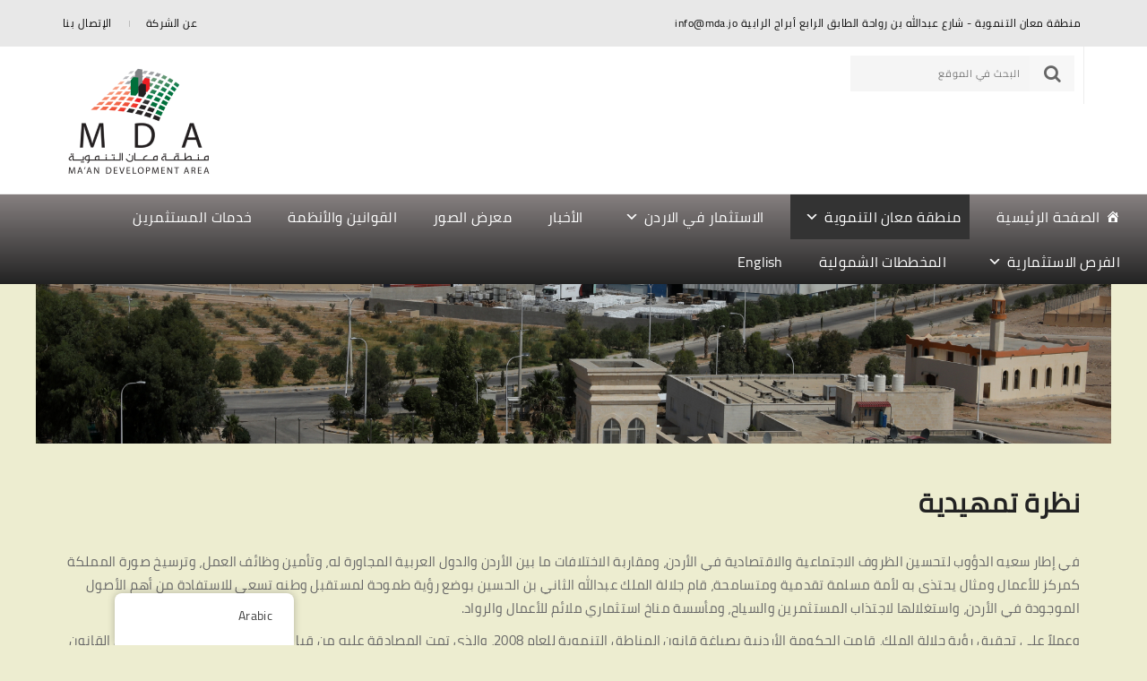

--- FILE ---
content_type: text/html; charset=UTF-8
request_url: https://mda.jo/%D9%86%D8%B8%D8%B1%D8%A9-%D8%AA%D9%85%D9%87%D9%8A%D8%AF%D9%8A%D8%A9/
body_size: 17617
content:
<!DOCTYPE html><html dir="rtl" lang="ar" class="no-js"><head><script data-no-optimize="1">var litespeed_docref=sessionStorage.getItem("litespeed_docref");litespeed_docref&&(Object.defineProperty(document,"referrer",{get:function(){return litespeed_docref}}),sessionStorage.removeItem("litespeed_docref"));</script> <meta charset="UTF-8" /><meta name="viewport" content="width=device-width, initial-scale=1"><link rel="pingback" href="https://mda.jo/xmlrpc.php"><title>نظرة تمهيدية &#8211; MDA</title><meta name='robots' content='max-image-preview:large' /><link rel='dns-prefetch' href='//fonts.googleapis.com' /><link href='https://fonts.gstatic.com' crossorigin rel='preconnect' /><link rel="alternate" type="application/rss+xml" title="MDA &laquo; الخلاصة" href="https://mda.jo/feed/" /><link rel="alternate" type="application/rss+xml" title="MDA &laquo; خلاصة التعليقات" href="https://mda.jo/comments/feed/" /><link rel="alternate" title="oEmbed (JSON)" type="application/json+oembed" href="https://mda.jo/wp-json/oembed/1.0/embed?url=https%3A%2F%2Fmda.jo%2F%25d9%2586%25d8%25b8%25d8%25b1%25d8%25a9-%25d8%25aa%25d9%2585%25d9%2587%25d9%258a%25d8%25af%25d9%258a%25d8%25a9%2F" /><link rel="alternate" title="oEmbed (XML)" type="text/xml+oembed" href="https://mda.jo/wp-json/oembed/1.0/embed?url=https%3A%2F%2Fmda.jo%2F%25d9%2586%25d8%25b8%25d8%25b1%25d8%25a9-%25d8%25aa%25d9%2585%25d9%2587%25d9%258a%25d8%25af%25d9%258a%25d8%25a9%2F&#038;format=xml" /><style id='wp-img-auto-sizes-contain-inline-css' type='text/css'>img:is([sizes=auto i],[sizes^="auto," i]){contain-intrinsic-size:3000px 1500px}
/*# sourceURL=wp-img-auto-sizes-contain-inline-css */</style><link data-optimized="2" rel="stylesheet" href="https://mda.jo/wp-content/litespeed/css/456b47e06e2c494dabda7efa3c64dc21.css?ver=891e4" /><style id='wp-emoji-styles-inline-css' type='text/css'>img.wp-smiley, img.emoji {
		display: inline !important;
		border: none !important;
		box-shadow: none !important;
		height: 1em !important;
		width: 1em !important;
		margin: 0 0.07em !important;
		vertical-align: -0.1em !important;
		background: none !important;
		padding: 0 !important;
	}
/*# sourceURL=wp-emoji-styles-inline-css */</style><style id='wp-block-group-inline-css' type='text/css'>.wp-block-group{box-sizing:border-box}:where(.wp-block-group.wp-block-group-is-layout-constrained){position:relative}
/*# sourceURL=https://mda.jo/wp-includes/blocks/group/style.min.css */</style><style id='wp-block-group-theme-inline-css' type='text/css'>:where(.wp-block-group.has-background){padding:1.25em 2.375em}
/*# sourceURL=https://mda.jo/wp-includes/blocks/group/theme.min.css */</style><style id='wp-block-paragraph-inline-css' type='text/css'>.is-small-text{font-size:.875em}.is-regular-text{font-size:1em}.is-large-text{font-size:2.25em}.is-larger-text{font-size:3em}.has-drop-cap:not(:focus):first-letter{float:right;font-size:8.4em;font-style:normal;font-weight:100;line-height:.68;margin:.05em 0 0 .1em;text-transform:uppercase}body.rtl .has-drop-cap:not(:focus):first-letter{float:none;margin-right:.1em}p.has-drop-cap.has-background{overflow:hidden}:root :where(p.has-background){padding:1.25em 2.375em}:where(p.has-text-color:not(.has-link-color)) a{color:inherit}p.has-text-align-left[style*="writing-mode:vertical-lr"],p.has-text-align-right[style*="writing-mode:vertical-rl"]{rotate:180deg}
/*# sourceURL=https://mda.jo/wp-includes/blocks/paragraph/style.min.css */</style><style id='global-styles-inline-css' type='text/css'>:root{--wp--preset--aspect-ratio--square: 1;--wp--preset--aspect-ratio--4-3: 4/3;--wp--preset--aspect-ratio--3-4: 3/4;--wp--preset--aspect-ratio--3-2: 3/2;--wp--preset--aspect-ratio--2-3: 2/3;--wp--preset--aspect-ratio--16-9: 16/9;--wp--preset--aspect-ratio--9-16: 9/16;--wp--preset--color--black: #000000;--wp--preset--color--cyan-bluish-gray: #abb8c3;--wp--preset--color--white: #ffffff;--wp--preset--color--pale-pink: #f78da7;--wp--preset--color--vivid-red: #cf2e2e;--wp--preset--color--luminous-vivid-orange: #ff6900;--wp--preset--color--luminous-vivid-amber: #fcb900;--wp--preset--color--light-green-cyan: #7bdcb5;--wp--preset--color--vivid-green-cyan: #00d084;--wp--preset--color--pale-cyan-blue: #8ed1fc;--wp--preset--color--vivid-cyan-blue: #0693e3;--wp--preset--color--vivid-purple: #9b51e0;--wp--preset--color--primary: #1c58a0;--wp--preset--gradient--vivid-cyan-blue-to-vivid-purple: linear-gradient(135deg,rgb(6,147,227) 0%,rgb(155,81,224) 100%);--wp--preset--gradient--light-green-cyan-to-vivid-green-cyan: linear-gradient(135deg,rgb(122,220,180) 0%,rgb(0,208,130) 100%);--wp--preset--gradient--luminous-vivid-amber-to-luminous-vivid-orange: linear-gradient(135deg,rgb(252,185,0) 0%,rgb(255,105,0) 100%);--wp--preset--gradient--luminous-vivid-orange-to-vivid-red: linear-gradient(135deg,rgb(255,105,0) 0%,rgb(207,46,46) 100%);--wp--preset--gradient--very-light-gray-to-cyan-bluish-gray: linear-gradient(135deg,rgb(238,238,238) 0%,rgb(169,184,195) 100%);--wp--preset--gradient--cool-to-warm-spectrum: linear-gradient(135deg,rgb(74,234,220) 0%,rgb(151,120,209) 20%,rgb(207,42,186) 40%,rgb(238,44,130) 60%,rgb(251,105,98) 80%,rgb(254,248,76) 100%);--wp--preset--gradient--blush-light-purple: linear-gradient(135deg,rgb(255,206,236) 0%,rgb(152,150,240) 100%);--wp--preset--gradient--blush-bordeaux: linear-gradient(135deg,rgb(254,205,165) 0%,rgb(254,45,45) 50%,rgb(107,0,62) 100%);--wp--preset--gradient--luminous-dusk: linear-gradient(135deg,rgb(255,203,112) 0%,rgb(199,81,192) 50%,rgb(65,88,208) 100%);--wp--preset--gradient--pale-ocean: linear-gradient(135deg,rgb(255,245,203) 0%,rgb(182,227,212) 50%,rgb(51,167,181) 100%);--wp--preset--gradient--electric-grass: linear-gradient(135deg,rgb(202,248,128) 0%,rgb(113,206,126) 100%);--wp--preset--gradient--midnight: linear-gradient(135deg,rgb(2,3,129) 0%,rgb(40,116,252) 100%);--wp--preset--font-size--small: 13px;--wp--preset--font-size--medium: 20px;--wp--preset--font-size--large: 36px;--wp--preset--font-size--x-large: 42px;--wp--preset--font-family--cairo: Cairo;--wp--preset--font-family--cairo-r: cairo-r;--wp--preset--spacing--20: 0.44rem;--wp--preset--spacing--30: 0.67rem;--wp--preset--spacing--40: 1rem;--wp--preset--spacing--50: 1.5rem;--wp--preset--spacing--60: 2.25rem;--wp--preset--spacing--70: 3.38rem;--wp--preset--spacing--80: 5.06rem;--wp--preset--shadow--natural: 6px 6px 9px rgba(0, 0, 0, 0.2);--wp--preset--shadow--deep: 12px 12px 50px rgba(0, 0, 0, 0.4);--wp--preset--shadow--sharp: 6px 6px 0px rgba(0, 0, 0, 0.2);--wp--preset--shadow--outlined: 6px 6px 0px -3px rgb(255, 255, 255), 6px 6px rgb(0, 0, 0);--wp--preset--shadow--crisp: 6px 6px 0px rgb(0, 0, 0);}:where(body) { margin: 0; }.wp-site-blocks > .alignleft { float: left; margin-right: 2em; }.wp-site-blocks > .alignright { float: right; margin-left: 2em; }.wp-site-blocks > .aligncenter { justify-content: center; margin-left: auto; margin-right: auto; }:where(.is-layout-flex){gap: 0.5em;}:where(.is-layout-grid){gap: 0.5em;}.is-layout-flow > .alignleft{float: left;margin-inline-start: 0;margin-inline-end: 2em;}.is-layout-flow > .alignright{float: right;margin-inline-start: 2em;margin-inline-end: 0;}.is-layout-flow > .aligncenter{margin-left: auto !important;margin-right: auto !important;}.is-layout-constrained > .alignleft{float: left;margin-inline-start: 0;margin-inline-end: 2em;}.is-layout-constrained > .alignright{float: right;margin-inline-start: 2em;margin-inline-end: 0;}.is-layout-constrained > .aligncenter{margin-left: auto !important;margin-right: auto !important;}.is-layout-constrained > :where(:not(.alignleft):not(.alignright):not(.alignfull)){margin-left: auto !important;margin-right: auto !important;}body .is-layout-flex{display: flex;}.is-layout-flex{flex-wrap: wrap;align-items: center;}.is-layout-flex > :is(*, div){margin: 0;}body .is-layout-grid{display: grid;}.is-layout-grid > :is(*, div){margin: 0;}body{padding-top: 0px;padding-right: 0px;padding-bottom: 0px;padding-left: 0px;}a:where(:not(.wp-element-button)){text-decoration: underline;}:root :where(.wp-element-button, .wp-block-button__link){background-color: #32373c;border-width: 0;color: #fff;font-family: inherit;font-size: inherit;font-style: inherit;font-weight: inherit;letter-spacing: inherit;line-height: inherit;padding-top: calc(0.667em + 2px);padding-right: calc(1.333em + 2px);padding-bottom: calc(0.667em + 2px);padding-left: calc(1.333em + 2px);text-decoration: none;text-transform: inherit;}.has-black-color{color: var(--wp--preset--color--black) !important;}.has-cyan-bluish-gray-color{color: var(--wp--preset--color--cyan-bluish-gray) !important;}.has-white-color{color: var(--wp--preset--color--white) !important;}.has-pale-pink-color{color: var(--wp--preset--color--pale-pink) !important;}.has-vivid-red-color{color: var(--wp--preset--color--vivid-red) !important;}.has-luminous-vivid-orange-color{color: var(--wp--preset--color--luminous-vivid-orange) !important;}.has-luminous-vivid-amber-color{color: var(--wp--preset--color--luminous-vivid-amber) !important;}.has-light-green-cyan-color{color: var(--wp--preset--color--light-green-cyan) !important;}.has-vivid-green-cyan-color{color: var(--wp--preset--color--vivid-green-cyan) !important;}.has-pale-cyan-blue-color{color: var(--wp--preset--color--pale-cyan-blue) !important;}.has-vivid-cyan-blue-color{color: var(--wp--preset--color--vivid-cyan-blue) !important;}.has-vivid-purple-color{color: var(--wp--preset--color--vivid-purple) !important;}.has-primary-color{color: var(--wp--preset--color--primary) !important;}.has-black-background-color{background-color: var(--wp--preset--color--black) !important;}.has-cyan-bluish-gray-background-color{background-color: var(--wp--preset--color--cyan-bluish-gray) !important;}.has-white-background-color{background-color: var(--wp--preset--color--white) !important;}.has-pale-pink-background-color{background-color: var(--wp--preset--color--pale-pink) !important;}.has-vivid-red-background-color{background-color: var(--wp--preset--color--vivid-red) !important;}.has-luminous-vivid-orange-background-color{background-color: var(--wp--preset--color--luminous-vivid-orange) !important;}.has-luminous-vivid-amber-background-color{background-color: var(--wp--preset--color--luminous-vivid-amber) !important;}.has-light-green-cyan-background-color{background-color: var(--wp--preset--color--light-green-cyan) !important;}.has-vivid-green-cyan-background-color{background-color: var(--wp--preset--color--vivid-green-cyan) !important;}.has-pale-cyan-blue-background-color{background-color: var(--wp--preset--color--pale-cyan-blue) !important;}.has-vivid-cyan-blue-background-color{background-color: var(--wp--preset--color--vivid-cyan-blue) !important;}.has-vivid-purple-background-color{background-color: var(--wp--preset--color--vivid-purple) !important;}.has-primary-background-color{background-color: var(--wp--preset--color--primary) !important;}.has-black-border-color{border-color: var(--wp--preset--color--black) !important;}.has-cyan-bluish-gray-border-color{border-color: var(--wp--preset--color--cyan-bluish-gray) !important;}.has-white-border-color{border-color: var(--wp--preset--color--white) !important;}.has-pale-pink-border-color{border-color: var(--wp--preset--color--pale-pink) !important;}.has-vivid-red-border-color{border-color: var(--wp--preset--color--vivid-red) !important;}.has-luminous-vivid-orange-border-color{border-color: var(--wp--preset--color--luminous-vivid-orange) !important;}.has-luminous-vivid-amber-border-color{border-color: var(--wp--preset--color--luminous-vivid-amber) !important;}.has-light-green-cyan-border-color{border-color: var(--wp--preset--color--light-green-cyan) !important;}.has-vivid-green-cyan-border-color{border-color: var(--wp--preset--color--vivid-green-cyan) !important;}.has-pale-cyan-blue-border-color{border-color: var(--wp--preset--color--pale-cyan-blue) !important;}.has-vivid-cyan-blue-border-color{border-color: var(--wp--preset--color--vivid-cyan-blue) !important;}.has-vivid-purple-border-color{border-color: var(--wp--preset--color--vivid-purple) !important;}.has-primary-border-color{border-color: var(--wp--preset--color--primary) !important;}.has-vivid-cyan-blue-to-vivid-purple-gradient-background{background: var(--wp--preset--gradient--vivid-cyan-blue-to-vivid-purple) !important;}.has-light-green-cyan-to-vivid-green-cyan-gradient-background{background: var(--wp--preset--gradient--light-green-cyan-to-vivid-green-cyan) !important;}.has-luminous-vivid-amber-to-luminous-vivid-orange-gradient-background{background: var(--wp--preset--gradient--luminous-vivid-amber-to-luminous-vivid-orange) !important;}.has-luminous-vivid-orange-to-vivid-red-gradient-background{background: var(--wp--preset--gradient--luminous-vivid-orange-to-vivid-red) !important;}.has-very-light-gray-to-cyan-bluish-gray-gradient-background{background: var(--wp--preset--gradient--very-light-gray-to-cyan-bluish-gray) !important;}.has-cool-to-warm-spectrum-gradient-background{background: var(--wp--preset--gradient--cool-to-warm-spectrum) !important;}.has-blush-light-purple-gradient-background{background: var(--wp--preset--gradient--blush-light-purple) !important;}.has-blush-bordeaux-gradient-background{background: var(--wp--preset--gradient--blush-bordeaux) !important;}.has-luminous-dusk-gradient-background{background: var(--wp--preset--gradient--luminous-dusk) !important;}.has-pale-ocean-gradient-background{background: var(--wp--preset--gradient--pale-ocean) !important;}.has-electric-grass-gradient-background{background: var(--wp--preset--gradient--electric-grass) !important;}.has-midnight-gradient-background{background: var(--wp--preset--gradient--midnight) !important;}.has-small-font-size{font-size: var(--wp--preset--font-size--small) !important;}.has-medium-font-size{font-size: var(--wp--preset--font-size--medium) !important;}.has-large-font-size{font-size: var(--wp--preset--font-size--large) !important;}.has-x-large-font-size{font-size: var(--wp--preset--font-size--x-large) !important;}.has-cairo-font-family{font-family: var(--wp--preset--font-family--cairo) !important;}.has-cairo-r-font-family{font-family: var(--wp--preset--font-family--cairo-r) !important;}
/*# sourceURL=global-styles-inline-css */</style> <script type="litespeed/javascript" data-src="https://mda.jo/wp-includes/js/jquery/jquery.min.js?ver=3.7.1" id="jquery-core-js"></script> <link rel="https://api.w.org/" href="https://mda.jo/wp-json/" /><link rel="alternate" title="JSON" type="application/json" href="https://mda.jo/wp-json/wp/v2/pages/3769" /><link rel="EditURI" type="application/rsd+xml" title="RSD" href="https://mda.jo/xmlrpc.php?rsd" /><meta name="generator" content="WordPress 6.9" /><link rel="canonical" href="https://mda.jo/%d9%86%d8%b8%d8%b1%d8%a9-%d8%aa%d9%85%d9%87%d9%8a%d8%af%d9%8a%d8%a9/" /><link rel='shortlink' href='https://mda.jo/?p=3769' /><link rel="alternate" hreflang="ar" href="https://mda.jo/%D9%86%D8%B8%D8%B1%D8%A9-%D8%AA%D9%85%D9%87%D9%8A%D8%AF%D9%8A%D8%A9/"/><link rel="alternate" hreflang="en-US" href="https://mda.jo/en/%D9%86%D8%B8%D8%B1%D8%A9-%D8%AA%D9%85%D9%87%D9%8A%D8%AF%D9%8A%D8%A9/"/><link rel="alternate" hreflang="en" href="https://mda.jo/en/%D9%86%D8%B8%D8%B1%D8%A9-%D8%AA%D9%85%D9%87%D9%8A%D8%AF%D9%8A%D8%A9/"/><meta name="generator" content="Powered by WPBakery Page Builder - drag and drop page builder for WordPress."/><style type="text/css" id="custom-background-css">body.custom-background { background-color: #ededd0; }</style><meta name="generator" content="Powered by Slider Revolution 6.5.11 - responsive, Mobile-Friendly Slider Plugin for WordPress with comfortable drag and drop interface." /><style class='wp-fonts-local' type='text/css'>@font-face{font-family:cairo-r;font-style:normal;font-weight:400;font-display:fallback;src:url('https://mda.jo/wp-content/uploads/useanyfont/5280CAIRO-R.woff2') format('woff2');}</style><link rel="icon" href="https://mda.jo/wp-content/uploads/2017/11/MDA_LOGO-150x128.png" sizes="32x32" /><link rel="icon" href="https://mda.jo/wp-content/uploads/2017/11/MDA_LOGO.png" sizes="192x192" /><link rel="apple-touch-icon" href="https://mda.jo/wp-content/uploads/2017/11/MDA_LOGO.png" /><meta name="msapplication-TileImage" content="https://mda.jo/wp-content/uploads/2017/11/MDA_LOGO.png" /> <script type="litespeed/javascript">function setREVStartSize(e){window.RSIW=window.RSIW===undefined?window.innerWidth:window.RSIW;window.RSIH=window.RSIH===undefined?window.innerHeight:window.RSIH;try{var pw=document.getElementById(e.c).parentNode.offsetWidth,newh;pw=pw===0||isNaN(pw)?window.RSIW:pw;e.tabw=e.tabw===undefined?0:parseInt(e.tabw);e.thumbw=e.thumbw===undefined?0:parseInt(e.thumbw);e.tabh=e.tabh===undefined?0:parseInt(e.tabh);e.thumbh=e.thumbh===undefined?0:parseInt(e.thumbh);e.tabhide=e.tabhide===undefined?0:parseInt(e.tabhide);e.thumbhide=e.thumbhide===undefined?0:parseInt(e.thumbhide);e.mh=e.mh===undefined||e.mh==""||e.mh==="auto"?0:parseInt(e.mh,0);if(e.layout==="fullscreen"||e.l==="fullscreen")
newh=Math.max(e.mh,window.RSIH);else{e.gw=Array.isArray(e.gw)?e.gw:[e.gw];for(var i in e.rl)if(e.gw[i]===undefined||e.gw[i]===0)e.gw[i]=e.gw[i-1];e.gh=e.el===undefined||e.el===""||(Array.isArray(e.el)&&e.el.length==0)?e.gh:e.el;e.gh=Array.isArray(e.gh)?e.gh:[e.gh];for(var i in e.rl)if(e.gh[i]===undefined||e.gh[i]===0)e.gh[i]=e.gh[i-1];var nl=new Array(e.rl.length),ix=0,sl;e.tabw=e.tabhide>=pw?0:e.tabw;e.thumbw=e.thumbhide>=pw?0:e.thumbw;e.tabh=e.tabhide>=pw?0:e.tabh;e.thumbh=e.thumbhide>=pw?0:e.thumbh;for(var i in e.rl)nl[i]=e.rl[i]<window.RSIW?0:e.rl[i];sl=nl[0];for(var i in nl)if(sl>nl[i]&&nl[i]>0){sl=nl[i];ix=i}
var m=pw>(e.gw[ix]+e.tabw+e.thumbw)?1:(pw-(e.tabw+e.thumbw))/(e.gw[ix]);newh=(e.gh[ix]*m)+(e.tabh+e.thumbh)}
var el=document.getElementById(e.c);if(el!==null&&el)el.style.height=newh+"px";el=document.getElementById(e.c+"_wrapper");if(el!==null&&el){el.style.height=newh+"px";el.style.display="block"}}catch(e){console.log("Failure at Presize of Slider:"+e)}}</script> <style id="custom-style">/******************************************************************** 
	*
	*		Start Denorious Custom Color 
	*  
	*********************************************************************/
		

	/******************************************************************** 
	*
	*		End Denorious Custom Color 
	*  
	*********************************************************************/

	/********************************************************************
	*	Body Text Color
	*********************************************************************/

		
	/********************************************************************
	*	End Body Text Color
	*********************************************************************/			

	
		

	
	 
		.top-bar{
			background-color: #e8e8e8;
		}
		
	 
		.top-bar p, .top-bar ul li a {
			color: #e8e8e8 !important;
		}
		
	 
		.top-bar p, .top-bar ul li a {
			color: #000000 !important;
		}
		
	
			.footer p, .footer, .footer .widget_recent_comments li, .footer ul.product_list_widget li{
			color: #ffffff;
		}

		.footer .recent-posts li .inner h4 a{
			color: #ffffff;
		}

		.footer .recent-posts li .inner .meta a{
			color: #ffffff;
		}

		.footer .what-we-do h4{
			color: #ffffff;
		}		

		.footer .what-we-do h5{
			color: #ffffff !important;
		}

		.what-we-do .progress-circle small{
			color: #ffffff;
		}
		.footer .widget_recent_entries li a, .footer .widget_categories li, .footer .widget_categories li a{
			background: transparent;
		}
		
		

		

	
		

			.footer{
			background-color: #212121;
		}
		

	
		


			.navbar-default .navbar-nav>li:last-child {
			padding-right: 0;
		}
					.header-top, .header-bottom {
		display: inline-block;
		position: relative;
		vertical-align: top;
		width: 100%;
		font-family: 'Raleway', Arial, Helvetica, sans-serif;
		}
		.header-left {
			float: left;
			position: relative;
		}
		.header-center {
			border-left: 1px solid #ededed;
			float: right;
			border-right: 1px solid #ededed;
		}
		.header-right {
			border-right: 1px solid #ededed;
			float: right;
			position: relative;
			top: 0;
			z-index: 99;
		}
		
		@media (min-width: 768px){
		.navbar-collapse{
			padding-left: 0;
		}
		.navbar-brand {
			height: auto;
			padding: 18px 15px 18px 0;
		}
		a.navbar-brand.second-header{
			display: none;
		}
		.navbar-default .navbar-nav>li {
			padding: 0 18px;
		}
		.navbar-default .navbar-nav>li:first-child{
			padding: 0 18px 0 0;
		}
		.navbar-collapse.collapse {
			display: inline-block!important;
			height: auto!important;
			padding-bottom: 0;
			overflow: visible!important;
			float: left;
		}
		.top-cart {
			float: right;
			margin-top: 10px;
			margin-left: 0px;
			position: relative;
		}
		.navbar-right {
			float: left!important;
			margin-right: 0;
			margin-left: 0;
		}
		.navbar-default{
			height: 51px;
		}
		.navbar-default .navbar-nav>li>a, .navbar-default .navbar-nav>li>a:focus{
			line-height: 26px;
			font-size: 12px;
			font-weight: 600;
			padding: 12px 0;
		}
		.top-cart i {
			width: 30px;
			height: 30px;
		}
		.top-cart span {
			height: 30px;
			font-size: 18px;
			line-height: 26px;
			padding-left: 22px;
			padding-right: 22px;
		}
		}
		@media (max-width: 767px){
		.header-top{
			display: none;
		}
		}
		@media only screen and (max-width: 4000px) and (min-width: 1151px){
			.navbar-default .navbar-nav>li:first-child .dropdown-menu {
				left: -20px;
			}
			.navbar-right .dropdown-menu{
				left: -2px;
			}
			}
			@media only screen and (max-width: 1150px) and (min-width: 768px){
			.navbar-default .navbar-nav>li:first-child .dropdown-menu {
				left: -18px;
			}
			.navbar-right .dropdown-menu{
				left: -2px;
			}
		}

		/*Mega Menu*/
		@media (min-width: 768px){
			.navbar-nav li.dropdown.megamenu {
				position: static !important;
			}
			.navbar.navbar-default .mega-container{
				position:relative;
			}
		}
		@media (min-width: 1200px){
		.dropdown.megamenu ul.dropdown-menu {
			left: 15px;
			right: 25%;
		}
		}

		@media (max-width: 1199px) and (min-width: 992px){
		.dropdown.megamenu ul.dropdown-menu {
			left: 15px;
			right: 20%;
		}
		}
		@media (max-width: 1199px) and (min-width: 768px){
		.megamenu .vc_column_container>.vc_column-inner {
			padding-left: 0;
			padding-right: 0;
		}
		.megamenu .wpb_row .wpb_column:first-child .vc_column-inner {
			padding-left: 15px;
		}
		.megamenu .wpb_row .wpb_column:last-child .vc_column-inner {
			padding-right: 15px;
		}
		}
		@media (max-width: 991px) and (min-width: 768px){
		.dropdown.megamenu ul.dropdown-menu {
			left: 15px;
			right: 15%;
		}
		}
		.header-bottom .withborder {
			border-bottom: 1px solid #ededed;
		}
		@media (min-width: 768px) {
		.dropdown ul.dropdown-menu {
			border-top: 0px solid #fafafa;
		}
		}
		/*Mega Menu End*/</style><style type="text/css" id="wp-custom-css">@media only screen and (min-width: 250px) and (max-width: 767px){
.navbar-default .navbar-nav>li:last-child {
    padding-right: 28px !important;
}
}


.header-bottom .container.mega-container {
    width: 100%;
    position: relative;
    float: left;
    max-width: 100% !important;
    padding: 0px;
}

.header-bottom .container.mega-container div#navbar {
    padding: 0px;
    width: 100%;
    max-width: 100%;
    float: left;
}

.header-bottom .container.mega-container div#navbar div#mega-menu-wrap-denorious_primary_menu {
    width: 100%;
}</style><style>/* Cached: January 20, 2026 at 12:02pm */
/* arabic */
@font-face {
  font-family: 'Cairo';
  font-style: normal;
  font-weight: 200;
  font-display: swap;
  src: url(https://fonts.gstatic.com/s/cairo/v31/SLXVc1nY6HkvangtZmpQdkhzfH5lkSscQyyS8pg_RWH1vCk.woff2) format('woff2');
  unicode-range: U+0600-06FF, U+0750-077F, U+0870-088E, U+0890-0891, U+0897-08E1, U+08E3-08FF, U+200C-200E, U+2010-2011, U+204F, U+2E41, U+FB50-FDFF, U+FE70-FE74, U+FE76-FEFC, U+102E0-102FB, U+10E60-10E7E, U+10EC2-10EC4, U+10EFC-10EFF, U+1EE00-1EE03, U+1EE05-1EE1F, U+1EE21-1EE22, U+1EE24, U+1EE27, U+1EE29-1EE32, U+1EE34-1EE37, U+1EE39, U+1EE3B, U+1EE42, U+1EE47, U+1EE49, U+1EE4B, U+1EE4D-1EE4F, U+1EE51-1EE52, U+1EE54, U+1EE57, U+1EE59, U+1EE5B, U+1EE5D, U+1EE5F, U+1EE61-1EE62, U+1EE64, U+1EE67-1EE6A, U+1EE6C-1EE72, U+1EE74-1EE77, U+1EE79-1EE7C, U+1EE7E, U+1EE80-1EE89, U+1EE8B-1EE9B, U+1EEA1-1EEA3, U+1EEA5-1EEA9, U+1EEAB-1EEBB, U+1EEF0-1EEF1;
}
/* latin-ext */
@font-face {
  font-family: 'Cairo';
  font-style: normal;
  font-weight: 200;
  font-display: swap;
  src: url(https://fonts.gstatic.com/s/cairo/v31/SLXVc1nY6HkvangtZmpQdkhzfH5lkSscSCyS8pg_RWH1vCk.woff2) format('woff2');
  unicode-range: U+0100-02BA, U+02BD-02C5, U+02C7-02CC, U+02CE-02D7, U+02DD-02FF, U+0304, U+0308, U+0329, U+1D00-1DBF, U+1E00-1E9F, U+1EF2-1EFF, U+2020, U+20A0-20AB, U+20AD-20C0, U+2113, U+2C60-2C7F, U+A720-A7FF;
}
/* latin */
@font-face {
  font-family: 'Cairo';
  font-style: normal;
  font-weight: 200;
  font-display: swap;
  src: url(https://fonts.gstatic.com/s/cairo/v31/SLXVc1nY6HkvangtZmpQdkhzfH5lkSscRiyS8pg_RWH1.woff2) format('woff2');
  unicode-range: U+0000-00FF, U+0131, U+0152-0153, U+02BB-02BC, U+02C6, U+02DA, U+02DC, U+0304, U+0308, U+0329, U+2000-206F, U+20AC, U+2122, U+2191, U+2193, U+2212, U+2215, U+FEFF, U+FFFD;
}
/* arabic */
@font-face {
  font-family: 'Cairo';
  font-style: normal;
  font-weight: 300;
  font-display: swap;
  src: url(https://fonts.gstatic.com/s/cairo/v31/SLXVc1nY6HkvangtZmpQdkhzfH5lkSscQyyS8pg_RWH1vCk.woff2) format('woff2');
  unicode-range: U+0600-06FF, U+0750-077F, U+0870-088E, U+0890-0891, U+0897-08E1, U+08E3-08FF, U+200C-200E, U+2010-2011, U+204F, U+2E41, U+FB50-FDFF, U+FE70-FE74, U+FE76-FEFC, U+102E0-102FB, U+10E60-10E7E, U+10EC2-10EC4, U+10EFC-10EFF, U+1EE00-1EE03, U+1EE05-1EE1F, U+1EE21-1EE22, U+1EE24, U+1EE27, U+1EE29-1EE32, U+1EE34-1EE37, U+1EE39, U+1EE3B, U+1EE42, U+1EE47, U+1EE49, U+1EE4B, U+1EE4D-1EE4F, U+1EE51-1EE52, U+1EE54, U+1EE57, U+1EE59, U+1EE5B, U+1EE5D, U+1EE5F, U+1EE61-1EE62, U+1EE64, U+1EE67-1EE6A, U+1EE6C-1EE72, U+1EE74-1EE77, U+1EE79-1EE7C, U+1EE7E, U+1EE80-1EE89, U+1EE8B-1EE9B, U+1EEA1-1EEA3, U+1EEA5-1EEA9, U+1EEAB-1EEBB, U+1EEF0-1EEF1;
}
/* latin-ext */
@font-face {
  font-family: 'Cairo';
  font-style: normal;
  font-weight: 300;
  font-display: swap;
  src: url(https://fonts.gstatic.com/s/cairo/v31/SLXVc1nY6HkvangtZmpQdkhzfH5lkSscSCyS8pg_RWH1vCk.woff2) format('woff2');
  unicode-range: U+0100-02BA, U+02BD-02C5, U+02C7-02CC, U+02CE-02D7, U+02DD-02FF, U+0304, U+0308, U+0329, U+1D00-1DBF, U+1E00-1E9F, U+1EF2-1EFF, U+2020, U+20A0-20AB, U+20AD-20C0, U+2113, U+2C60-2C7F, U+A720-A7FF;
}
/* latin */
@font-face {
  font-family: 'Cairo';
  font-style: normal;
  font-weight: 300;
  font-display: swap;
  src: url(https://fonts.gstatic.com/s/cairo/v31/SLXVc1nY6HkvangtZmpQdkhzfH5lkSscRiyS8pg_RWH1.woff2) format('woff2');
  unicode-range: U+0000-00FF, U+0131, U+0152-0153, U+02BB-02BC, U+02C6, U+02DA, U+02DC, U+0304, U+0308, U+0329, U+2000-206F, U+20AC, U+2122, U+2191, U+2193, U+2212, U+2215, U+FEFF, U+FFFD;
}
/* arabic */
@font-face {
  font-family: 'Cairo';
  font-style: normal;
  font-weight: 400;
  font-display: swap;
  src: url(https://fonts.gstatic.com/s/cairo/v31/SLXVc1nY6HkvangtZmpQdkhzfH5lkSscQyyS8pg_RWH1vCk.woff2) format('woff2');
  unicode-range: U+0600-06FF, U+0750-077F, U+0870-088E, U+0890-0891, U+0897-08E1, U+08E3-08FF, U+200C-200E, U+2010-2011, U+204F, U+2E41, U+FB50-FDFF, U+FE70-FE74, U+FE76-FEFC, U+102E0-102FB, U+10E60-10E7E, U+10EC2-10EC4, U+10EFC-10EFF, U+1EE00-1EE03, U+1EE05-1EE1F, U+1EE21-1EE22, U+1EE24, U+1EE27, U+1EE29-1EE32, U+1EE34-1EE37, U+1EE39, U+1EE3B, U+1EE42, U+1EE47, U+1EE49, U+1EE4B, U+1EE4D-1EE4F, U+1EE51-1EE52, U+1EE54, U+1EE57, U+1EE59, U+1EE5B, U+1EE5D, U+1EE5F, U+1EE61-1EE62, U+1EE64, U+1EE67-1EE6A, U+1EE6C-1EE72, U+1EE74-1EE77, U+1EE79-1EE7C, U+1EE7E, U+1EE80-1EE89, U+1EE8B-1EE9B, U+1EEA1-1EEA3, U+1EEA5-1EEA9, U+1EEAB-1EEBB, U+1EEF0-1EEF1;
}
/* latin-ext */
@font-face {
  font-family: 'Cairo';
  font-style: normal;
  font-weight: 400;
  font-display: swap;
  src: url(https://fonts.gstatic.com/s/cairo/v31/SLXVc1nY6HkvangtZmpQdkhzfH5lkSscSCyS8pg_RWH1vCk.woff2) format('woff2');
  unicode-range: U+0100-02BA, U+02BD-02C5, U+02C7-02CC, U+02CE-02D7, U+02DD-02FF, U+0304, U+0308, U+0329, U+1D00-1DBF, U+1E00-1E9F, U+1EF2-1EFF, U+2020, U+20A0-20AB, U+20AD-20C0, U+2113, U+2C60-2C7F, U+A720-A7FF;
}
/* latin */
@font-face {
  font-family: 'Cairo';
  font-style: normal;
  font-weight: 400;
  font-display: swap;
  src: url(https://fonts.gstatic.com/s/cairo/v31/SLXVc1nY6HkvangtZmpQdkhzfH5lkSscRiyS8pg_RWH1.woff2) format('woff2');
  unicode-range: U+0000-00FF, U+0131, U+0152-0153, U+02BB-02BC, U+02C6, U+02DA, U+02DC, U+0304, U+0308, U+0329, U+2000-206F, U+20AC, U+2122, U+2191, U+2193, U+2212, U+2215, U+FEFF, U+FFFD;
}
/* arabic */
@font-face {
  font-family: 'Cairo';
  font-style: normal;
  font-weight: 500;
  font-display: swap;
  src: url(https://fonts.gstatic.com/s/cairo/v31/SLXVc1nY6HkvangtZmpQdkhzfH5lkSscQyyS8pg_RWH1vCk.woff2) format('woff2');
  unicode-range: U+0600-06FF, U+0750-077F, U+0870-088E, U+0890-0891, U+0897-08E1, U+08E3-08FF, U+200C-200E, U+2010-2011, U+204F, U+2E41, U+FB50-FDFF, U+FE70-FE74, U+FE76-FEFC, U+102E0-102FB, U+10E60-10E7E, U+10EC2-10EC4, U+10EFC-10EFF, U+1EE00-1EE03, U+1EE05-1EE1F, U+1EE21-1EE22, U+1EE24, U+1EE27, U+1EE29-1EE32, U+1EE34-1EE37, U+1EE39, U+1EE3B, U+1EE42, U+1EE47, U+1EE49, U+1EE4B, U+1EE4D-1EE4F, U+1EE51-1EE52, U+1EE54, U+1EE57, U+1EE59, U+1EE5B, U+1EE5D, U+1EE5F, U+1EE61-1EE62, U+1EE64, U+1EE67-1EE6A, U+1EE6C-1EE72, U+1EE74-1EE77, U+1EE79-1EE7C, U+1EE7E, U+1EE80-1EE89, U+1EE8B-1EE9B, U+1EEA1-1EEA3, U+1EEA5-1EEA9, U+1EEAB-1EEBB, U+1EEF0-1EEF1;
}
/* latin-ext */
@font-face {
  font-family: 'Cairo';
  font-style: normal;
  font-weight: 500;
  font-display: swap;
  src: url(https://fonts.gstatic.com/s/cairo/v31/SLXVc1nY6HkvangtZmpQdkhzfH5lkSscSCyS8pg_RWH1vCk.woff2) format('woff2');
  unicode-range: U+0100-02BA, U+02BD-02C5, U+02C7-02CC, U+02CE-02D7, U+02DD-02FF, U+0304, U+0308, U+0329, U+1D00-1DBF, U+1E00-1E9F, U+1EF2-1EFF, U+2020, U+20A0-20AB, U+20AD-20C0, U+2113, U+2C60-2C7F, U+A720-A7FF;
}
/* latin */
@font-face {
  font-family: 'Cairo';
  font-style: normal;
  font-weight: 500;
  font-display: swap;
  src: url(https://fonts.gstatic.com/s/cairo/v31/SLXVc1nY6HkvangtZmpQdkhzfH5lkSscRiyS8pg_RWH1.woff2) format('woff2');
  unicode-range: U+0000-00FF, U+0131, U+0152-0153, U+02BB-02BC, U+02C6, U+02DA, U+02DC, U+0304, U+0308, U+0329, U+2000-206F, U+20AC, U+2122, U+2191, U+2193, U+2212, U+2215, U+FEFF, U+FFFD;
}
/* arabic */
@font-face {
  font-family: 'Cairo';
  font-style: normal;
  font-weight: 600;
  font-display: swap;
  src: url(https://fonts.gstatic.com/s/cairo/v31/SLXVc1nY6HkvangtZmpQdkhzfH5lkSscQyyS8pg_RWH1vCk.woff2) format('woff2');
  unicode-range: U+0600-06FF, U+0750-077F, U+0870-088E, U+0890-0891, U+0897-08E1, U+08E3-08FF, U+200C-200E, U+2010-2011, U+204F, U+2E41, U+FB50-FDFF, U+FE70-FE74, U+FE76-FEFC, U+102E0-102FB, U+10E60-10E7E, U+10EC2-10EC4, U+10EFC-10EFF, U+1EE00-1EE03, U+1EE05-1EE1F, U+1EE21-1EE22, U+1EE24, U+1EE27, U+1EE29-1EE32, U+1EE34-1EE37, U+1EE39, U+1EE3B, U+1EE42, U+1EE47, U+1EE49, U+1EE4B, U+1EE4D-1EE4F, U+1EE51-1EE52, U+1EE54, U+1EE57, U+1EE59, U+1EE5B, U+1EE5D, U+1EE5F, U+1EE61-1EE62, U+1EE64, U+1EE67-1EE6A, U+1EE6C-1EE72, U+1EE74-1EE77, U+1EE79-1EE7C, U+1EE7E, U+1EE80-1EE89, U+1EE8B-1EE9B, U+1EEA1-1EEA3, U+1EEA5-1EEA9, U+1EEAB-1EEBB, U+1EEF0-1EEF1;
}
/* latin-ext */
@font-face {
  font-family: 'Cairo';
  font-style: normal;
  font-weight: 600;
  font-display: swap;
  src: url(https://fonts.gstatic.com/s/cairo/v31/SLXVc1nY6HkvangtZmpQdkhzfH5lkSscSCyS8pg_RWH1vCk.woff2) format('woff2');
  unicode-range: U+0100-02BA, U+02BD-02C5, U+02C7-02CC, U+02CE-02D7, U+02DD-02FF, U+0304, U+0308, U+0329, U+1D00-1DBF, U+1E00-1E9F, U+1EF2-1EFF, U+2020, U+20A0-20AB, U+20AD-20C0, U+2113, U+2C60-2C7F, U+A720-A7FF;
}
/* latin */
@font-face {
  font-family: 'Cairo';
  font-style: normal;
  font-weight: 600;
  font-display: swap;
  src: url(https://fonts.gstatic.com/s/cairo/v31/SLXVc1nY6HkvangtZmpQdkhzfH5lkSscRiyS8pg_RWH1.woff2) format('woff2');
  unicode-range: U+0000-00FF, U+0131, U+0152-0153, U+02BB-02BC, U+02C6, U+02DA, U+02DC, U+0304, U+0308, U+0329, U+2000-206F, U+20AC, U+2122, U+2191, U+2193, U+2212, U+2215, U+FEFF, U+FFFD;
}
/* arabic */
@font-face {
  font-family: 'Cairo';
  font-style: normal;
  font-weight: 700;
  font-display: swap;
  src: url(https://fonts.gstatic.com/s/cairo/v31/SLXVc1nY6HkvangtZmpQdkhzfH5lkSscQyyS8pg_RWH1vCk.woff2) format('woff2');
  unicode-range: U+0600-06FF, U+0750-077F, U+0870-088E, U+0890-0891, U+0897-08E1, U+08E3-08FF, U+200C-200E, U+2010-2011, U+204F, U+2E41, U+FB50-FDFF, U+FE70-FE74, U+FE76-FEFC, U+102E0-102FB, U+10E60-10E7E, U+10EC2-10EC4, U+10EFC-10EFF, U+1EE00-1EE03, U+1EE05-1EE1F, U+1EE21-1EE22, U+1EE24, U+1EE27, U+1EE29-1EE32, U+1EE34-1EE37, U+1EE39, U+1EE3B, U+1EE42, U+1EE47, U+1EE49, U+1EE4B, U+1EE4D-1EE4F, U+1EE51-1EE52, U+1EE54, U+1EE57, U+1EE59, U+1EE5B, U+1EE5D, U+1EE5F, U+1EE61-1EE62, U+1EE64, U+1EE67-1EE6A, U+1EE6C-1EE72, U+1EE74-1EE77, U+1EE79-1EE7C, U+1EE7E, U+1EE80-1EE89, U+1EE8B-1EE9B, U+1EEA1-1EEA3, U+1EEA5-1EEA9, U+1EEAB-1EEBB, U+1EEF0-1EEF1;
}
/* latin-ext */
@font-face {
  font-family: 'Cairo';
  font-style: normal;
  font-weight: 700;
  font-display: swap;
  src: url(https://fonts.gstatic.com/s/cairo/v31/SLXVc1nY6HkvangtZmpQdkhzfH5lkSscSCyS8pg_RWH1vCk.woff2) format('woff2');
  unicode-range: U+0100-02BA, U+02BD-02C5, U+02C7-02CC, U+02CE-02D7, U+02DD-02FF, U+0304, U+0308, U+0329, U+1D00-1DBF, U+1E00-1E9F, U+1EF2-1EFF, U+2020, U+20A0-20AB, U+20AD-20C0, U+2113, U+2C60-2C7F, U+A720-A7FF;
}
/* latin */
@font-face {
  font-family: 'Cairo';
  font-style: normal;
  font-weight: 700;
  font-display: swap;
  src: url(https://fonts.gstatic.com/s/cairo/v31/SLXVc1nY6HkvangtZmpQdkhzfH5lkSscRiyS8pg_RWH1.woff2) format('woff2');
  unicode-range: U+0000-00FF, U+0131, U+0152-0153, U+02BB-02BC, U+02C6, U+02DA, U+02DC, U+0304, U+0308, U+0329, U+2000-206F, U+20AC, U+2122, U+2191, U+2193, U+2212, U+2215, U+FEFF, U+FFFD;
}
/* arabic */
@font-face {
  font-family: 'Cairo';
  font-style: normal;
  font-weight: 800;
  font-display: swap;
  src: url(https://fonts.gstatic.com/s/cairo/v31/SLXVc1nY6HkvangtZmpQdkhzfH5lkSscQyyS8pg_RWH1vCk.woff2) format('woff2');
  unicode-range: U+0600-06FF, U+0750-077F, U+0870-088E, U+0890-0891, U+0897-08E1, U+08E3-08FF, U+200C-200E, U+2010-2011, U+204F, U+2E41, U+FB50-FDFF, U+FE70-FE74, U+FE76-FEFC, U+102E0-102FB, U+10E60-10E7E, U+10EC2-10EC4, U+10EFC-10EFF, U+1EE00-1EE03, U+1EE05-1EE1F, U+1EE21-1EE22, U+1EE24, U+1EE27, U+1EE29-1EE32, U+1EE34-1EE37, U+1EE39, U+1EE3B, U+1EE42, U+1EE47, U+1EE49, U+1EE4B, U+1EE4D-1EE4F, U+1EE51-1EE52, U+1EE54, U+1EE57, U+1EE59, U+1EE5B, U+1EE5D, U+1EE5F, U+1EE61-1EE62, U+1EE64, U+1EE67-1EE6A, U+1EE6C-1EE72, U+1EE74-1EE77, U+1EE79-1EE7C, U+1EE7E, U+1EE80-1EE89, U+1EE8B-1EE9B, U+1EEA1-1EEA3, U+1EEA5-1EEA9, U+1EEAB-1EEBB, U+1EEF0-1EEF1;
}
/* latin-ext */
@font-face {
  font-family: 'Cairo';
  font-style: normal;
  font-weight: 800;
  font-display: swap;
  src: url(https://fonts.gstatic.com/s/cairo/v31/SLXVc1nY6HkvangtZmpQdkhzfH5lkSscSCyS8pg_RWH1vCk.woff2) format('woff2');
  unicode-range: U+0100-02BA, U+02BD-02C5, U+02C7-02CC, U+02CE-02D7, U+02DD-02FF, U+0304, U+0308, U+0329, U+1D00-1DBF, U+1E00-1E9F, U+1EF2-1EFF, U+2020, U+20A0-20AB, U+20AD-20C0, U+2113, U+2C60-2C7F, U+A720-A7FF;
}
/* latin */
@font-face {
  font-family: 'Cairo';
  font-style: normal;
  font-weight: 800;
  font-display: swap;
  src: url(https://fonts.gstatic.com/s/cairo/v31/SLXVc1nY6HkvangtZmpQdkhzfH5lkSscRiyS8pg_RWH1.woff2) format('woff2');
  unicode-range: U+0000-00FF, U+0131, U+0152-0153, U+02BB-02BC, U+02C6, U+02DA, U+02DC, U+0304, U+0308, U+0329, U+2000-206F, U+20AC, U+2122, U+2191, U+2193, U+2212, U+2215, U+FEFF, U+FFFD;
}
/* arabic */
@font-face {
  font-family: 'Cairo';
  font-style: normal;
  font-weight: 900;
  font-display: swap;
  src: url(https://fonts.gstatic.com/s/cairo/v31/SLXVc1nY6HkvangtZmpQdkhzfH5lkSscQyyS8pg_RWH1vCk.woff2) format('woff2');
  unicode-range: U+0600-06FF, U+0750-077F, U+0870-088E, U+0890-0891, U+0897-08E1, U+08E3-08FF, U+200C-200E, U+2010-2011, U+204F, U+2E41, U+FB50-FDFF, U+FE70-FE74, U+FE76-FEFC, U+102E0-102FB, U+10E60-10E7E, U+10EC2-10EC4, U+10EFC-10EFF, U+1EE00-1EE03, U+1EE05-1EE1F, U+1EE21-1EE22, U+1EE24, U+1EE27, U+1EE29-1EE32, U+1EE34-1EE37, U+1EE39, U+1EE3B, U+1EE42, U+1EE47, U+1EE49, U+1EE4B, U+1EE4D-1EE4F, U+1EE51-1EE52, U+1EE54, U+1EE57, U+1EE59, U+1EE5B, U+1EE5D, U+1EE5F, U+1EE61-1EE62, U+1EE64, U+1EE67-1EE6A, U+1EE6C-1EE72, U+1EE74-1EE77, U+1EE79-1EE7C, U+1EE7E, U+1EE80-1EE89, U+1EE8B-1EE9B, U+1EEA1-1EEA3, U+1EEA5-1EEA9, U+1EEAB-1EEBB, U+1EEF0-1EEF1;
}
/* latin-ext */
@font-face {
  font-family: 'Cairo';
  font-style: normal;
  font-weight: 900;
  font-display: swap;
  src: url(https://fonts.gstatic.com/s/cairo/v31/SLXVc1nY6HkvangtZmpQdkhzfH5lkSscSCyS8pg_RWH1vCk.woff2) format('woff2');
  unicode-range: U+0100-02BA, U+02BD-02C5, U+02C7-02CC, U+02CE-02D7, U+02DD-02FF, U+0304, U+0308, U+0329, U+1D00-1DBF, U+1E00-1E9F, U+1EF2-1EFF, U+2020, U+20A0-20AB, U+20AD-20C0, U+2113, U+2C60-2C7F, U+A720-A7FF;
}
/* latin */
@font-face {
  font-family: 'Cairo';
  font-style: normal;
  font-weight: 900;
  font-display: swap;
  src: url(https://fonts.gstatic.com/s/cairo/v31/SLXVc1nY6HkvangtZmpQdkhzfH5lkSscRiyS8pg_RWH1.woff2) format('woff2');
  unicode-range: U+0000-00FF, U+0131, U+0152-0153, U+02BB-02BC, U+02C6, U+02DA, U+02DC, U+0304, U+0308, U+0329, U+2000-206F, U+20AC, U+2122, U+2191, U+2193, U+2212, U+2215, U+FEFF, U+FFFD;
}

:root {
--font-base: Cairo;
--font-headings: Cairo;
--font-input: Cairo;
}
body, #content, .entry-content, .post-content, .page-content, .post-excerpt, .entry-summary, .entry-excerpt, .widget-area, .widget, .sidebar, #sidebar, footer, .footer, #footer, .site-footer {
font-family: "Cairo";
 }
#site-title, .site-title, #site-title a, .site-title a, .entry-title, .entry-title a, h1, h2, h3, h4, h5, h6, .widget-title, .elementor-heading-title {
font-family: "Cairo";
 }
button, .button, input, select, textarea, .wp-block-button, .wp-block-button__link {
font-family: "Cairo";
 }
#site-title, .site-title, #site-title a, .site-title a, #site-logo, #site-logo a, #logo, #logo a, .logo, .logo a, .wp-block-site-title, .wp-block-site-title a {
font-family: "Cairo";
 }
#site-description, .site-description, #site-tagline, .site-tagline, .wp-block-site-tagline {
font-family: "Cairo";
 }
.entry-content, .entry-content p, .post-content, .page-content, .post-excerpt, .entry-summary, .entry-excerpt, .excerpt, .excerpt p, .type-post p, .type-page p, .wp-block-post-content, .wp-block-post-excerpt, .elementor, .elementor p {
font-family: "Cairo";
 }
.wp-block-post-title, .wp-block-post-title a, .entry-title, .entry-title a, .post-title, .post-title a, .page-title, .entry-content h1, #content h1, .type-post h1, .type-page h1, .elementor h1 {
font-family: "Cairo";
 }
.entry-content h2, .post-content h2, .page-content h2, #content h2, .type-post h2, .type-page h2, .elementor h2 {
font-family: "Cairo";
 }
.entry-content h3, .post-content h3, .page-content h3, #content h3, .type-post h3, .type-page h3, .elementor h3 {
font-family: "Cairo";
 }
.entry-content h4, .post-content h4, .page-content h4, #content h4, .type-post h4, .type-page h4, .elementor h4 {
font-family: "Cairo";
 }
.entry-content h5, .post-content h5, .page-content h5, #content h5, .type-post h5, .type-page h5, .elementor h5 {
font-family: "Cairo";
 }
.entry-content h6, .post-content h6, .page-content h6, #content h6, .type-post h6, .type-page h6, .elementor h6 {
font-family: "Cairo";
 }
ul, ol, ul li, ol li, li {
font-family: "Cairo";
 }
blockquote, .wp-block-quote, blockquote p, .wp-block-quote p {
font-family: "Cairo";
 }
.widget-title, .widget-area h1, .widget-area h2, .widget-area h3, .widget-area h4, .widget-area h5, .widget-area h6, #secondary h1, #secondary h2, #secondary h3, #secondary h4, #secondary h5, #secondary h6 {
font-family: "Cairo";
 }
.widget-area, .widget, .sidebar, #sidebar, #secondary {
font-family: "Cairo";
 }
footer h1, footer h2, footer h3, footer h4, footer h5, footer h6, .footer h1, .footer h2, .footer h3, .footer h4, .footer h5, .footer h6, #footer h1, #footer h2, #footer h3, #footer h4, #footer h5, #footer h6 {
font-family: "Cairo";
 }
footer, #footer, .footer, .site-footer {
font-family: "Cairo";
 }</style><style type="text/css" data-type="vc_shortcodes-custom-css">.vc_custom_1669375845400{padding-right: 20px !important;padding-left: 20px !important;}</style><noscript><style>.wpb_animate_when_almost_visible { opacity: 1; }</style></noscript><style type="text/css">/** Mega Menu CSS: fs **/</style><style id='rs-plugin-settings-inline-css' type='text/css'>#rs-demo-id {}
/*# sourceURL=rs-plugin-settings-inline-css */</style></head><body class="rtl wp-singular page-template page-template-page-vc page-template-page-vc-php page page-id-3769 custom-background wp-embed-responsive wp-theme-denorious  translatepress-ar mega-menu-denorious-primary-menu wpb-js-composer js-comp-ver-6.7.0 vc_responsive"><div class="body"><header class="header"><div class="top-bar"><div class="container"><div class="row"><div class="col-sm-6 hidden-xs"><p><i class=" primary-color"></i> &nbsp;منطقة معان التنموية - شارع عبدالله بن رواحة الطابق الرابع أبراج الرابية info@mda.jo</p></div><div class="col-sm-6"><ul><li><a href="https://mda.jo/%d8%a7%d9%84%d8%b4%d8%b1%d9%83%d8%a9/">عن الشركة</a></li><li><a href="https://mda.jo/contact/">الإتصال بنا</a></li></ul></div></div></div></div><div class="header-top header-mobile-hide"><div class="container mega-container"><div class="header-left header-mobile-hide"><div class="navbar-header">
<button type="button" class="navbar-toggle collapsed" data-toggle="collapse" data-target="#navbar" aria-expanded="true" aria-controls="navbar">
<span class="sr-only">Toggle navigation</span>
<span class="icon-bar"></span>
<span class="icon-bar"></span>
<span class="icon-bar"></span>
</button>
<a class="navbar-brand" href="https://mda.jo/"><img data-lazyloaded="1" src="[data-uri]" width="170" height="128" class="img-responsive" alt="logo" data-src="https://mda.jo/wp-content/uploads/2017/11/MDA_LOGO.png"></a></div></div><div class="header-right header-mobile-hide"><div class="header-right-top"></div><div class="header-search"><div class="header-toggle"></div><form role="search" method="get" class="woocommerce-product-search" action="https://mda.jo/">
<label class="screen-reader-text" for="woocommerce-product-search-field-0">Search for:</label>
<input type="search" id="woocommerce-product-search-field-0" class="search-field" placeholder="البحث في الموقع" value="" name="s">
<button type="submit" value="Search"><i class="fa fa-search"></i></button>
<input type="hidden" name="post_type" value="product"></form></div></div><div class="header-center header-mobile-hide"><div class="service-block"></div></div></div></div><div class="header-bottom"><nav class="navbar navbar-default withborder"><div class="container mega-container"><div class="navbar-header">
<button type="button" class="navbar-toggle collapsed" data-toggle="collapse" data-target="#navbar" aria-expanded="true" aria-controls="navbar">
<span class="sr-only">Toggle navigation</span>
<span class="icon-bar"></span>
<span class="icon-bar"></span>
<span class="icon-bar"></span>
</button>
<a class="navbar-brand second-header" href="https://mda.jo/"><img data-lazyloaded="1" src="[data-uri]" width="170" height="128" class="img-responsive" alt="logo" data-src="https://mda.jo/wp-content/uploads/2017/11/MDA_LOGO.png"></a></div><div class="browseallicon hidden-xs hidden-sm hidden-md hidden-lg">
<a class="btn-open" href="#"><span class="hidden-xs hidden-sm hidden-md hidden-lg">Browse All Categories</span></a></div><div id="navbar" class="navbar-collapse collapse" aria-expanded="true" role="button"><div id="mega-menu-wrap-denorious_primary_menu" class="mega-menu-wrap"><div class="mega-menu-toggle"><div class="mega-toggle-blocks-left"></div><div class="mega-toggle-blocks-center"></div><div class="mega-toggle-blocks-right"><div class='mega-toggle-block mega-menu-toggle-animated-block mega-toggle-block-0' id='mega-toggle-block-0'><button aria-label="Toggle Menu" class="mega-toggle-animated mega-toggle-animated-slider" type="button" aria-expanded="false">
<span class="mega-toggle-animated-box">
<span class="mega-toggle-animated-inner"></span>
</span>
</button></div></div></div><ul id="mega-menu-denorious_primary_menu" class="mega-menu max-mega-menu mega-menu-horizontal mega-no-js" data-event="hover" data-effect="fade" data-effect-speed="400" data-effect-mobile="disabled" data-effect-speed-mobile="0" data-mobile-force-width="false" data-second-click="go" data-document-click="collapse" data-vertical-behaviour="standard" data-breakpoint="768" data-unbind="true" data-mobile-state="expand_active" data-mobile-direction="vertical" data-hover-intent-timeout="300" data-hover-intent-interval="100"><li class="mega-menu-item mega-menu-item-type-post_type mega-menu-item-object-page mega-menu-item-home mega-align-bottom-left mega-menu-grid mega-has-icon mega-icon-left mega-menu-item-3292" id="mega-menu-item-3292"><a class="dashicons-admin-home mega-menu-link" href="https://mda.jo/" tabindex="0">الصفحة الرئيسية</a></li><li class="mega-menu-item mega-menu-item-type-post_type mega-menu-item-object-page mega-current-menu-ancestor mega-current-menu-parent mega-current_page_parent mega-current_page_ancestor mega-menu-item-has-children mega-align-bottom-left mega-menu-flyout mega-menu-item-3280" id="mega-menu-item-3280"><a class="mega-menu-link" href="https://mda.jo/about/" aria-expanded="false" tabindex="0">منطقة معان التنموية<span class="mega-indicator" aria-hidden="true"></span></a><ul class="mega-sub-menu"><li class="mega-menu-item mega-menu-item-type-post_type mega-menu-item-object-page mega-current-menu-item mega-page_item mega-page-item-3769 mega-current_page_item mega-menu-item-3783" id="mega-menu-item-3783"><a class="mega-menu-link" href="https://mda.jo/%d9%86%d8%b8%d8%b1%d8%a9-%d8%aa%d9%85%d9%87%d9%8a%d8%af%d9%8a%d8%a9/" aria-current="page">نظرة تمهيدية</a></li><li class="mega-menu-item mega-menu-item-type-post_type mega-menu-item-object-page mega-menu-item-3798" id="mega-menu-item-3798"><a class="mega-menu-link" href="https://mda.jo/%d9%83%d9%84%d9%85%d8%a9-%d8%b1%d8%a6%d9%8a%d8%b3-%d8%a7%d9%84%d9%85%d8%ac%d9%84%d8%b3/">كلمة رئيس المجلس</a></li><li class="mega-menu-item mega-menu-item-type-post_type mega-menu-item-object-page mega-menu-item-3802" id="mega-menu-item-3802"><a class="mega-menu-link" href="https://mda.jo/%d8%a7%d9%84%d8%b4%d8%b1%d9%83%d8%a9/">الشركة</a></li></ul></li><li class="mega-menu-item mega-menu-item-type-custom mega-menu-item-object-custom mega-menu-item-has-children mega-align-bottom-left mega-menu-flyout mega-menu-item-3812" id="mega-menu-item-3812"><a class="mega-menu-link" href="https://mda.jo/causes/%d8%a7%d9%84%d8%a7%d8%b3%d8%aa%d8%ab%d9%85%d8%a7%d8%b1-%d9%81%d9%8a-%d8%a7%d9%84%d8%a7%d8%b1%d8%af%d9%86/" aria-expanded="false" tabindex="0">الاستثمار في الاردن<span class="mega-indicator" aria-hidden="true"></span></a><ul class="mega-sub-menu"><li class="mega-menu-item mega-menu-item-type-post_type mega-menu-item-object-causes mega-menu-item-3279" id="mega-menu-item-3279"><a class="mega-menu-link" href="https://mda.jo/causes/%d8%a7%d9%84%d8%a8%d9%8a%d8%a6%d8%a9-%d8%a7%d9%84%d8%a7%d8%b3%d8%aa%d8%ab%d9%85%d8%a7%d8%b1%d9%8a%d8%a9-%d9%81%d9%8a-%d8%a7%d9%84%d8%a7%d8%b1%d8%af%d9%86/">البيئة الاستثمارية في الاردن</a></li><li class="mega-menu-item mega-menu-item-type-custom mega-menu-item-object-custom mega-menu-item-3813" id="mega-menu-item-3813"><a class="mega-menu-link" href="https://mda.jo/causes/%d9%85%d8%b2%d8%a7%d9%8a%d8%a7-%d8%a7%d9%84%d9%85%d8%b3%d8%aa%d8%ab%d9%85%d8%b1%d9%8a%d9%86-%d9%81%d9%8a-%d8%a7%d9%84%d8%a7%d8%b1%d8%af%d9%86/">مزايا المستثمرين في الاردن</a></li></ul></li><li class="mega-menu-item mega-menu-item-type-post_type mega-menu-item-object-page mega-align-bottom-left mega-menu-flyout mega-menu-item-3290" id="mega-menu-item-3290"><a class="mega-menu-link" href="https://mda.jo/news/" tabindex="0">الأخبار</a></li><li class="mega-menu-item mega-menu-item-type-post_type mega-menu-item-object-page mega-align-bottom-left mega-menu-flyout mega-menu-item-3284" id="mega-menu-item-3284"><a class="mega-menu-link" href="https://mda.jo/gallery-two/" tabindex="0">معرض الصور</a></li><li class="mega-menu-item mega-menu-item-type-post_type mega-menu-item-object-page mega-align-bottom-left mega-menu-flyout mega-menu-item-4435" id="mega-menu-item-4435"><a class="mega-menu-link" href="https://mda.jo/%d8%a7%d9%84%d9%82%d9%88%d8%a7%d9%86%d9%8a%d9%86-%d9%88%d8%a7%d9%84%d8%a7%d9%86%d8%b8%d9%85%d8%a9/" tabindex="0">القوانين والأنظمة</a></li><li class="mega-menu-item mega-menu-item-type-post_type mega-menu-item-object-page mega-align-bottom-left mega-menu-flyout mega-menu-item-4560" id="mega-menu-item-4560"><a class="mega-menu-link" href="https://mda.jo/%d8%ae%d8%af%d9%85%d8%a7%d8%aa-%d8%a7%d9%84%d9%85%d8%b3%d8%aa%d8%ab%d9%85%d8%b1%d9%8a%d9%86/" tabindex="0">خدمات المستثمرين</a></li><li class="mega-menu-item mega-menu-item-type-custom mega-menu-item-object-custom mega-menu-item-has-children mega-align-bottom-left mega-menu-flyout mega-menu-item-4615" id="mega-menu-item-4615"><a class="mega-menu-link" href="#" aria-expanded="false" tabindex="0">الفرص الاستثمارية<span class="mega-indicator" aria-hidden="true"></span></a><ul class="mega-sub-menu"><li class="mega-menu-item mega-menu-item-type-post_type mega-menu-item-object-page mega-menu-item-4616" id="mega-menu-item-4616"><a class="mega-menu-link" href="https://mda.jo/%d8%a7%d9%84%d9%81%d8%b1%d8%b5-%d8%a7%d9%84%d8%a7%d8%b3%d8%aa%d8%ab%d9%85%d8%a7%d8%b1%d9%8a%d8%a9-%d9%88%d8%a7%d8%ad%d8%a9-%d8%a7%d9%84%d8%ad%d8%ac%d8%a7%d8%ac/">واحة الحجاج</a></li><li class="mega-menu-item mega-menu-item-type-post_type mega-menu-item-object-page mega-menu-item-4620" id="mega-menu-item-4620"><a class="mega-menu-link" href="https://mda.jo/%d8%a7%d9%84%d9%81%d8%b1%d8%b5-%d8%a7%d9%84%d8%a7%d8%b3%d8%aa%d8%ab%d9%85%d8%a7%d8%b1%d9%8a%d8%a9-%d8%a7%d9%84%d8%b1%d9%88%d8%b6%d8%a9-%d8%a7%d9%84%d8%b5%d9%86%d8%a7%d8%b9%d9%8a%d8%a9/">الروضة الصناعية</a></li></ul></li><li class="mega-menu-item mega-menu-item-type-post_type mega-menu-item-object-page mega-align-bottom-left mega-menu-flyout mega-menu-item-4434" id="mega-menu-item-4434"><a class="mega-menu-link" href="https://mda.jo/%d8%a7%d9%84%d9%85%d8%ae%d8%b7%d8%b7-%d8%a7%d9%84%d8%b4%d9%85%d9%88%d9%84%d9%8a/" tabindex="0">المخططات الشمولية</a></li><li class="mega-trp-language-switcher-container mega-menu-item mega-menu-item-type-post_type mega-menu-item-object-language_switcher mega-align-bottom-left mega-menu-flyout mega-menu-item-3851 trp-language-switcher-container" id="mega-menu-item-3851"><a class="mega-menu-link" href="https://mda.jo/en/%D9%86%D8%B8%D8%B1%D8%A9-%D8%AA%D9%85%D9%87%D9%8A%D8%AF%D9%8A%D8%A9/" tabindex="0"><span data-no-translation><span class="trp-ls-language-name">English</span></span></a></li></ul></div></div></div><div class="browseallmenu container header-mobile-hide"><div class="wrap"><ul class="wrap-nav"><li class="main_menu_item">
<a class="main_menu_title" href="https://mda.jo/category/mda/">mda</a><ul></ul></li><li class="main_menu_item">
<a class="main_menu_title" href="https://mda.jo/category/uncategorized-ar/">uncategorized-ar</a><ul></ul></li></ul></div></div></nav></div></header><div class="panel-pop" id="login-comments"><h2 id="login-title">Login<i class="fa fa-times" aria-hidden="true"></i></h2><h2 id="signup-title">Signup<i class="fa fa-times" aria-hidden="true"></i></h2><div class="form-style login-form-area"><div class="ask_form inputs"><form class="login-form ask_login" action="https://mda.jo/" method="post"><div class="ask_error"></div><div class="form-inputs clearfix"><p class="login-text">
<input class="required-item" type="text" value="Username" onfocus="if (this.value == 'Username') {this.value = '';}" onblur="if (this.value == '') {this.value = 'Username';}" name="log"></p><p class="login-password">
<input class="required-item" type="password" value="Password" onfocus="if (this.value == 'Password') {this.value = '';}" onblur="if (this.value == '') {this.value = 'Password';}" name="pwd"></p></div><p class="form-submit login-submit"> <span class="loader_2"></span>
<input type="submit" value="Log in" class="btn">
<input type="button" value="Sign Up" id="show-signup" class="right-float btn"></p><div class="rememberme">
<label><input type="checkbox" name="rememberme"> Remember Me</label></div><input type="hidden" name="redirect_to" value="https://mda.jo/%D9%86%D8%B8%D8%B1%D8%A9-%D8%AA%D9%85%D9%87%D9%8A%D8%AF%D9%8A%D8%A9">
<input type="hidden" name="login_nonce" value="da87b100d4">
<input type="hidden" name="ajax_url" value="https://mda.jo/wp-admin/admin-ajax.php">
<input type="hidden" name="form_type" value="ask-login"><div class="errorlogin"></div></form></div></div><div class="form-style sign-up-form"><form method="post" class="signup_form ask_form" id="register"><div class="ask_error"></div><div class="form-inputs clearfix"><p>
<label for="user_name_680" class="required">Username<span>*</span></label>
<input type="text" class="required-item" name="user_name" id="user_name_680" value=""></p><p>
<label for="email_680" class="required">E-Mail<span>*</span></label>
<input type="email" class="required-item" name="email" id="email_680" value=""></p><p>
<label for="pass1_680" class="required">Password<span>*</span></label>
<input type="password" class="required-item" name="pass1" id="pass1_680" autocomplete="off" required="required"></p><p>
<label for="pass2_680" class="required">Confirm Password<span>*</span></label>
<input type="password" class="required-item" name="pass2" id="pass2_680" autocomplete="off" required="required"></p></div><p></p><p class="form-submit">
<input type="hidden" id="signonsecurity" name="signonsecurity" value="55bd4a916f" /><input type="hidden" name="_wp_http_referer" value="/%D9%86%D8%B8%D8%B1%D8%A9-%D8%AA%D9%85%D9%87%D9%8A%D8%AF%D9%8A%D8%A9/" />
<input type="hidden" name="redirect_to" value="https://mda.jo/%D9%86%D8%B8%D8%B1%D8%A9-%D8%AA%D9%85%D9%87%D9%8A%D8%AF%D9%8A%D8%A9">
<input type="hidden" name="ajax_url" value="https://mda.jo/wp-admin/admin-ajax.php"
<input type="hidden" name="form_type" value="ask-signup">
<input type="submit" name="register" value="Signup" class="btn signup-btn">
<input type="button" name="cancel" value="Cancel" id="signup-cancel" class="btn right-float"></p></form></div></div><div class="container"><div class="row"><div data-vc-full-width="true" data-vc-full-width-init="false" data-vc-stretch-content="true" class="vc_row wpb_row vc_row-fluid vc_row-no-padding"  style=" "><div class="wpb_column vc_column_container vc_col-sm-12"><div class="vc_column-inner"><div class="wpb_wrapper"><div class="page_header" style="background: rgba(0, 0, 0, 0) url(https://mda.jo/wp-content/uploads/2017/11/6Q7A0407-1.jpg) no-repeat center;background-size:cover;"><div class="container"><div class="row"><div class="col-sm-12"><p></p><h4></h4></div></div></div></div></div></div></div></div><div class="vc_row-full-width vc_clearfix"></div><div class="vc_row wpb_row vc_row-fluid"  style=" "><div class="wpb_column vc_column_container vc_col-sm-12"><div class="vc_column-inner"><div class="wpb_wrapper"><div class="vc_empty_space"   style="height: 50px"><span class="vc_empty_space_inner"></span></div><div class="wpb_text_column wpb_content_element  vc_custom_1669375845400" ><div class="wpb_wrapper"><h2>نظرة تمهيدية</h2><p>&nbsp;</p><p>في إطار سعيه الدؤوب لتحسين الظروف الاجتماعية والاقتصادية في الأردن، ومقاربة الاختلافات ما بين الأردن والدول العربية المجاورة له، وتأمين وظائف العمل، وترسيخ صورة المملكة كمركز للأعمال ومثال يحتذى به لأمة مسلمة تقدمية ومتسامحة، قام جلالة الملك عبدالله الثاني بن الحسين بوضع رؤية طموحة لمستقبل وطنه تسعى للاستفادة من أهم الأصول الموجودة في الأردن، واستغلالها لاجتذاب المستثمرين والسياح، ومأسسة مناخ استثماري ملائم للأعمال والرواد.</p><p>وعملاً على تحقيق رؤية جلالة الملك، قامت الحكومة الأردنية بصياغة قانون المناطق التنموية للعام 2008، والذي تمت المصادقة عليه من قبل البرلمان الأردني مباشرة. وينص القانون المذكور على تأسيس مناطق تنموية في شمال وجنوب المملكة، بهدف تحقيق الازدهار الاقتصادي والاجتماعي لجميع المواطنين الأردنيين. وكانت إحدى المناطق التي تم اختيارها لاستضافة المنطقة التنموية هي مدينة معان الواقعة في جنوب الأردن.</p></div></div></div></div></div></div><div class="vc_row wpb_row vc_row-fluid"  style=" "><div class="wpb_column vc_column_container vc_col-sm-12"><div class="vc_column-inner"><div class="wpb_wrapper"><div class="vc_empty_space"   style="height: 32px"><span class="vc_empty_space_inner"></span></div></div></div></div></div></div></div><footer class="footer"><div class="container"><div class="row"><div class="col-md-4 col-sm-6"><div id="block-5" class="widget widget_block"><div class="wp-block-group is-layout-flow wp-block-group-is-layout-flow"><p>شارع عبدالله بن رواحة الطابق الرابع أبراج الرابية</p><p>ص.ب.: 17988 عمان، 11195 الأردن</p><p>تلفون: 65777077 962+</p><p>فاكس: 65524173 962+<p>البريد الإلكتروني:&nbsp;<a href="https://web.archive.org/web/20210212151231/mailto:info@mda.jo">info@mda.jo</a></p></div></div><div id="block-6" class="widget widget_block"><div class="wp-block-group is-layout-flow wp-block-group-is-layout-flow"></div></div></div><div class="col-md-4 col-sm-6"></div><div class="col-sm-4"><div id="nav_menu-2" class="widget widget_nav_menu"><div class="menu-main-menu-container"><ul id="menu-main-menu" class="menu"><li id="menu-item-3292" class="menu-item menu-item-type-post_type menu-item-object-page menu-item-home menu-item-3292"><a href="https://mda.jo/">الصفحة الرئيسية</a></li><li id="menu-item-3280" class="menu-item menu-item-type-post_type menu-item-object-page current-menu-ancestor current-menu-parent current_page_parent current_page_ancestor menu-item-has-children menu-item-3280"><a href="https://mda.jo/about/">منطقة معان التنموية</a><ul class="sub-menu"><li id="menu-item-3783" class="menu-item menu-item-type-post_type menu-item-object-page current-menu-item page_item page-item-3769 current_page_item menu-item-3783"><a href="https://mda.jo/%d9%86%d8%b8%d8%b1%d8%a9-%d8%aa%d9%85%d9%87%d9%8a%d8%af%d9%8a%d8%a9/" aria-current="page">نظرة تمهيدية</a></li><li id="menu-item-3798" class="menu-item menu-item-type-post_type menu-item-object-page menu-item-3798"><a href="https://mda.jo/%d9%83%d9%84%d9%85%d8%a9-%d8%b1%d8%a6%d9%8a%d8%b3-%d8%a7%d9%84%d9%85%d8%ac%d9%84%d8%b3/">كلمة رئيس المجلس</a></li><li id="menu-item-3802" class="menu-item menu-item-type-post_type menu-item-object-page menu-item-3802"><a href="https://mda.jo/%d8%a7%d9%84%d8%b4%d8%b1%d9%83%d8%a9/">الشركة</a></li></ul></li><li id="menu-item-3812" class="menu-item menu-item-type-custom menu-item-object-custom menu-item-has-children menu-item-3812"><a href="https://mda.jo/causes/%d8%a7%d9%84%d8%a7%d8%b3%d8%aa%d8%ab%d9%85%d8%a7%d8%b1-%d9%81%d9%8a-%d8%a7%d9%84%d8%a7%d8%b1%d8%af%d9%86/">الاستثمار في الاردن</a><ul class="sub-menu"><li id="menu-item-3279" class="menu-item menu-item-type-post_type menu-item-object-causes menu-item-3279"><a href="https://mda.jo/causes/%d8%a7%d9%84%d8%a8%d9%8a%d8%a6%d8%a9-%d8%a7%d9%84%d8%a7%d8%b3%d8%aa%d8%ab%d9%85%d8%a7%d8%b1%d9%8a%d8%a9-%d9%81%d9%8a-%d8%a7%d9%84%d8%a7%d8%b1%d8%af%d9%86/">البيئة الاستثمارية في الاردن</a></li><li id="menu-item-3813" class="menu-item menu-item-type-custom menu-item-object-custom menu-item-3813"><a href="https://mda.jo/causes/%d9%85%d8%b2%d8%a7%d9%8a%d8%a7-%d8%a7%d9%84%d9%85%d8%b3%d8%aa%d8%ab%d9%85%d8%b1%d9%8a%d9%86-%d9%81%d9%8a-%d8%a7%d9%84%d8%a7%d8%b1%d8%af%d9%86/">مزايا المستثمرين في الاردن</a></li></ul></li><li id="menu-item-3290" class="menu-item menu-item-type-post_type menu-item-object-page menu-item-3290"><a href="https://mda.jo/news/">الأخبار</a></li><li id="menu-item-3284" class="menu-item menu-item-type-post_type menu-item-object-page menu-item-3284"><a href="https://mda.jo/gallery-two/">معرض الصور</a></li><li id="menu-item-4435" class="menu-item menu-item-type-post_type menu-item-object-page menu-item-4435"><a href="https://mda.jo/%d8%a7%d9%84%d9%82%d9%88%d8%a7%d9%86%d9%8a%d9%86-%d9%88%d8%a7%d9%84%d8%a7%d9%86%d8%b8%d9%85%d8%a9/">القوانين والأنظمة</a></li><li id="menu-item-4560" class="menu-item menu-item-type-post_type menu-item-object-page menu-item-4560"><a href="https://mda.jo/%d8%ae%d8%af%d9%85%d8%a7%d8%aa-%d8%a7%d9%84%d9%85%d8%b3%d8%aa%d8%ab%d9%85%d8%b1%d9%8a%d9%86/">خدمات المستثمرين</a></li><li id="menu-item-4615" class="menu-item menu-item-type-custom menu-item-object-custom menu-item-has-children menu-item-4615"><a href="#">الفرص الاستثمارية</a><ul class="sub-menu"><li id="menu-item-4616" class="menu-item menu-item-type-post_type menu-item-object-page menu-item-4616"><a href="https://mda.jo/%d8%a7%d9%84%d9%81%d8%b1%d8%b5-%d8%a7%d9%84%d8%a7%d8%b3%d8%aa%d8%ab%d9%85%d8%a7%d8%b1%d9%8a%d8%a9-%d9%88%d8%a7%d8%ad%d8%a9-%d8%a7%d9%84%d8%ad%d8%ac%d8%a7%d8%ac/">واحة الحجاج</a></li><li id="menu-item-4620" class="menu-item menu-item-type-post_type menu-item-object-page menu-item-4620"><a href="https://mda.jo/%d8%a7%d9%84%d9%81%d8%b1%d8%b5-%d8%a7%d9%84%d8%a7%d8%b3%d8%aa%d8%ab%d9%85%d8%a7%d8%b1%d9%8a%d8%a9-%d8%a7%d9%84%d8%b1%d9%88%d8%b6%d8%a9-%d8%a7%d9%84%d8%b5%d9%86%d8%a7%d8%b9%d9%8a%d8%a9/">الروضة الصناعية</a></li></ul></li><li id="menu-item-4434" class="menu-item menu-item-type-post_type menu-item-object-page menu-item-4434"><a href="https://mda.jo/%d8%a7%d9%84%d9%85%d8%ae%d8%b7%d8%b7-%d8%a7%d9%84%d8%b4%d9%85%d9%88%d9%84%d9%8a/">المخططات الشمولية</a></li><li id="menu-item-3851" class="trp-language-switcher-container menu-item menu-item-type-post_type menu-item-object-language_switcher menu-item-3851"><a href="https://mda.jo/en/%D9%86%D8%B8%D8%B1%D8%A9-%D8%AA%D9%85%D9%87%D9%8A%D8%AF%D9%8A%D8%A9/"><span data-no-translation><span class="trp-ls-language-name">English</span></span></a></li></ul></div></div></div></div></div></footer><div class="footer-bottom"><div class="container"><div class="copyrights">
Ma’an Development Company - MDA.JO @ 2025</div><div class="social-media"></div></div></div></div><a href="#" class="scrollup"></a>
<input type="hidden" id="stroke" value="#1c57a1"><input type="hidden" id="fillcolor" value="#fff"><template id="tp-language" data-tp-language="ar"></template> <script type="litespeed/javascript">window.RS_MODULES=window.RS_MODULES||{};window.RS_MODULES.modules=window.RS_MODULES.modules||{};window.RS_MODULES.waiting=window.RS_MODULES.waiting||[];window.RS_MODULES.defered=!0;window.RS_MODULES.moduleWaiting=window.RS_MODULES.moduleWaiting||{};window.RS_MODULES.type='compiled'</script> <script type="speculationrules">{"prefetch":[{"source":"document","where":{"and":[{"href_matches":"/*"},{"not":{"href_matches":["/wp-*.php","/wp-admin/*","/wp-content/uploads/*","/wp-content/*","/wp-content/plugins/*","/wp-content/themes/denorious/*","/*\\?(.+)"]}},{"not":{"selector_matches":"a[rel~=\"nofollow\"]"}},{"not":{"selector_matches":".no-prefetch, .no-prefetch a"}}]},"eagerness":"conservative"}]}</script> <div id="trp-floater-ls" onclick="" data-no-translation class="trp-language-switcher-container trp-floater-ls-names trp-bottom-left trp-color-light full-names" ><div id="trp-floater-ls-current-language" class=""><a href="#" class="trp-floater-ls-disabled-language trp-ls-disabled-language" onclick="event.preventDefault()">
Arabic				</a></div><div id="trp-floater-ls-language-list" class="" ><div class="trp-language-wrap trp-language-wrap-bottom">                    <a href="https://mda.jo/en/%D9%86%D8%B8%D8%B1%D8%A9-%D8%AA%D9%85%D9%87%D9%8A%D8%AF%D9%8A%D8%A9/"
title="English">
English					          </a>
<a href="#" class="trp-floater-ls-disabled-language trp-ls-disabled-language" onclick="event.preventDefault()">Arabic</a></div></div></div> <script type="text/html" id="wpb-modifications"></script> <script id="denorious_ajax_js-js-extra" type="litespeed/javascript">var denorious_ajax={"denorious_ajaxurl":"https://mda.jo/wp-admin/admin-ajax.php"};var uniqueHomeUrl={"denorious_homeurl":"https://mda.jo/wp-content/themes/denorious"}</script> <script id="wp-emoji-settings" type="application/json">{"baseUrl":"https://s.w.org/images/core/emoji/17.0.2/72x72/","ext":".png","svgUrl":"https://s.w.org/images/core/emoji/17.0.2/svg/","svgExt":".svg","source":{"concatemoji":"https://mda.jo/wp-includes/js/wp-emoji-release.min.js?ver=6.9"}}</script> <script type="module">/*  */
/*! This file is auto-generated */
const a=JSON.parse(document.getElementById("wp-emoji-settings").textContent),o=(window._wpemojiSettings=a,"wpEmojiSettingsSupports"),s=["flag","emoji"];function i(e){try{var t={supportTests:e,timestamp:(new Date).valueOf()};sessionStorage.setItem(o,JSON.stringify(t))}catch(e){}}function c(e,t,n){e.clearRect(0,0,e.canvas.width,e.canvas.height),e.fillText(t,0,0);t=new Uint32Array(e.getImageData(0,0,e.canvas.width,e.canvas.height).data);e.clearRect(0,0,e.canvas.width,e.canvas.height),e.fillText(n,0,0);const a=new Uint32Array(e.getImageData(0,0,e.canvas.width,e.canvas.height).data);return t.every((e,t)=>e===a[t])}function p(e,t){e.clearRect(0,0,e.canvas.width,e.canvas.height),e.fillText(t,0,0);var n=e.getImageData(16,16,1,1);for(let e=0;e<n.data.length;e++)if(0!==n.data[e])return!1;return!0}function u(e,t,n,a){switch(t){case"flag":return n(e,"\ud83c\udff3\ufe0f\u200d\u26a7\ufe0f","\ud83c\udff3\ufe0f\u200b\u26a7\ufe0f")?!1:!n(e,"\ud83c\udde8\ud83c\uddf6","\ud83c\udde8\u200b\ud83c\uddf6")&&!n(e,"\ud83c\udff4\udb40\udc67\udb40\udc62\udb40\udc65\udb40\udc6e\udb40\udc67\udb40\udc7f","\ud83c\udff4\u200b\udb40\udc67\u200b\udb40\udc62\u200b\udb40\udc65\u200b\udb40\udc6e\u200b\udb40\udc67\u200b\udb40\udc7f");case"emoji":return!a(e,"\ud83e\u1fac8")}return!1}function f(e,t,n,a){let r;const o=(r="undefined"!=typeof WorkerGlobalScope&&self instanceof WorkerGlobalScope?new OffscreenCanvas(300,150):document.createElement("canvas")).getContext("2d",{willReadFrequently:!0}),s=(o.textBaseline="top",o.font="600 32px Arial",{});return e.forEach(e=>{s[e]=t(o,e,n,a)}),s}function r(e){var t=document.createElement("script");t.src=e,t.defer=!0,document.head.appendChild(t)}a.supports={everything:!0,everythingExceptFlag:!0},new Promise(t=>{let n=function(){try{var e=JSON.parse(sessionStorage.getItem(o));if("object"==typeof e&&"number"==typeof e.timestamp&&(new Date).valueOf()<e.timestamp+604800&&"object"==typeof e.supportTests)return e.supportTests}catch(e){}return null}();if(!n){if("undefined"!=typeof Worker&&"undefined"!=typeof OffscreenCanvas&&"undefined"!=typeof URL&&URL.createObjectURL&&"undefined"!=typeof Blob)try{var e="postMessage("+f.toString()+"("+[JSON.stringify(s),u.toString(),c.toString(),p.toString()].join(",")+"));",a=new Blob([e],{type:"text/javascript"});const r=new Worker(URL.createObjectURL(a),{name:"wpTestEmojiSupports"});return void(r.onmessage=e=>{i(n=e.data),r.terminate(),t(n)})}catch(e){}i(n=f(s,u,c,p))}t(n)}).then(e=>{for(const n in e)a.supports[n]=e[n],a.supports.everything=a.supports.everything&&a.supports[n],"flag"!==n&&(a.supports.everythingExceptFlag=a.supports.everythingExceptFlag&&a.supports[n]);var t;a.supports.everythingExceptFlag=a.supports.everythingExceptFlag&&!a.supports.flag,a.supports.everything||((t=a.source||{}).concatemoji?r(t.concatemoji):t.wpemoji&&t.twemoji&&(r(t.twemoji),r(t.wpemoji)))});
//# sourceURL=https://mda.jo/wp-includes/js/wp-emoji-loader.min.js
/*  */</script> <script data-no-optimize="1">window.lazyLoadOptions=Object.assign({},{threshold:300},window.lazyLoadOptions||{});!function(t,e){"object"==typeof exports&&"undefined"!=typeof module?module.exports=e():"function"==typeof define&&define.amd?define(e):(t="undefined"!=typeof globalThis?globalThis:t||self).LazyLoad=e()}(this,function(){"use strict";function e(){return(e=Object.assign||function(t){for(var e=1;e<arguments.length;e++){var n,a=arguments[e];for(n in a)Object.prototype.hasOwnProperty.call(a,n)&&(t[n]=a[n])}return t}).apply(this,arguments)}function o(t){return e({},at,t)}function l(t,e){return t.getAttribute(gt+e)}function c(t){return l(t,vt)}function s(t,e){return function(t,e,n){e=gt+e;null!==n?t.setAttribute(e,n):t.removeAttribute(e)}(t,vt,e)}function i(t){return s(t,null),0}function r(t){return null===c(t)}function u(t){return c(t)===_t}function d(t,e,n,a){t&&(void 0===a?void 0===n?t(e):t(e,n):t(e,n,a))}function f(t,e){et?t.classList.add(e):t.className+=(t.className?" ":"")+e}function _(t,e){et?t.classList.remove(e):t.className=t.className.replace(new RegExp("(^|\\s+)"+e+"(\\s+|$)")," ").replace(/^\s+/,"").replace(/\s+$/,"")}function g(t){return t.llTempImage}function v(t,e){!e||(e=e._observer)&&e.unobserve(t)}function b(t,e){t&&(t.loadingCount+=e)}function p(t,e){t&&(t.toLoadCount=e)}function n(t){for(var e,n=[],a=0;e=t.children[a];a+=1)"SOURCE"===e.tagName&&n.push(e);return n}function h(t,e){(t=t.parentNode)&&"PICTURE"===t.tagName&&n(t).forEach(e)}function a(t,e){n(t).forEach(e)}function m(t){return!!t[lt]}function E(t){return t[lt]}function I(t){return delete t[lt]}function y(e,t){var n;m(e)||(n={},t.forEach(function(t){n[t]=e.getAttribute(t)}),e[lt]=n)}function L(a,t){var o;m(a)&&(o=E(a),t.forEach(function(t){var e,n;e=a,(t=o[n=t])?e.setAttribute(n,t):e.removeAttribute(n)}))}function k(t,e,n){f(t,e.class_loading),s(t,st),n&&(b(n,1),d(e.callback_loading,t,n))}function A(t,e,n){n&&t.setAttribute(e,n)}function O(t,e){A(t,rt,l(t,e.data_sizes)),A(t,it,l(t,e.data_srcset)),A(t,ot,l(t,e.data_src))}function w(t,e,n){var a=l(t,e.data_bg_multi),o=l(t,e.data_bg_multi_hidpi);(a=nt&&o?o:a)&&(t.style.backgroundImage=a,n=n,f(t=t,(e=e).class_applied),s(t,dt),n&&(e.unobserve_completed&&v(t,e),d(e.callback_applied,t,n)))}function x(t,e){!e||0<e.loadingCount||0<e.toLoadCount||d(t.callback_finish,e)}function M(t,e,n){t.addEventListener(e,n),t.llEvLisnrs[e]=n}function N(t){return!!t.llEvLisnrs}function z(t){if(N(t)){var e,n,a=t.llEvLisnrs;for(e in a){var o=a[e];n=e,o=o,t.removeEventListener(n,o)}delete t.llEvLisnrs}}function C(t,e,n){var a;delete t.llTempImage,b(n,-1),(a=n)&&--a.toLoadCount,_(t,e.class_loading),e.unobserve_completed&&v(t,n)}function R(i,r,c){var l=g(i)||i;N(l)||function(t,e,n){N(t)||(t.llEvLisnrs={});var a="VIDEO"===t.tagName?"loadeddata":"load";M(t,a,e),M(t,"error",n)}(l,function(t){var e,n,a,o;n=r,a=c,o=u(e=i),C(e,n,a),f(e,n.class_loaded),s(e,ut),d(n.callback_loaded,e,a),o||x(n,a),z(l)},function(t){var e,n,a,o;n=r,a=c,o=u(e=i),C(e,n,a),f(e,n.class_error),s(e,ft),d(n.callback_error,e,a),o||x(n,a),z(l)})}function T(t,e,n){var a,o,i,r,c;t.llTempImage=document.createElement("IMG"),R(t,e,n),m(c=t)||(c[lt]={backgroundImage:c.style.backgroundImage}),i=n,r=l(a=t,(o=e).data_bg),c=l(a,o.data_bg_hidpi),(r=nt&&c?c:r)&&(a.style.backgroundImage='url("'.concat(r,'")'),g(a).setAttribute(ot,r),k(a,o,i)),w(t,e,n)}function G(t,e,n){var a;R(t,e,n),a=e,e=n,(t=Et[(n=t).tagName])&&(t(n,a),k(n,a,e))}function D(t,e,n){var a;a=t,(-1<It.indexOf(a.tagName)?G:T)(t,e,n)}function S(t,e,n){var a;t.setAttribute("loading","lazy"),R(t,e,n),a=e,(e=Et[(n=t).tagName])&&e(n,a),s(t,_t)}function V(t){t.removeAttribute(ot),t.removeAttribute(it),t.removeAttribute(rt)}function j(t){h(t,function(t){L(t,mt)}),L(t,mt)}function F(t){var e;(e=yt[t.tagName])?e(t):m(e=t)&&(t=E(e),e.style.backgroundImage=t.backgroundImage)}function P(t,e){var n;F(t),n=e,r(e=t)||u(e)||(_(e,n.class_entered),_(e,n.class_exited),_(e,n.class_applied),_(e,n.class_loading),_(e,n.class_loaded),_(e,n.class_error)),i(t),I(t)}function U(t,e,n,a){var o;n.cancel_on_exit&&(c(t)!==st||"IMG"===t.tagName&&(z(t),h(o=t,function(t){V(t)}),V(o),j(t),_(t,n.class_loading),b(a,-1),i(t),d(n.callback_cancel,t,e,a)))}function $(t,e,n,a){var o,i,r=(i=t,0<=bt.indexOf(c(i)));s(t,"entered"),f(t,n.class_entered),_(t,n.class_exited),o=t,i=a,n.unobserve_entered&&v(o,i),d(n.callback_enter,t,e,a),r||D(t,n,a)}function q(t){return t.use_native&&"loading"in HTMLImageElement.prototype}function H(t,o,i){t.forEach(function(t){return(a=t).isIntersecting||0<a.intersectionRatio?$(t.target,t,o,i):(e=t.target,n=t,a=o,t=i,void(r(e)||(f(e,a.class_exited),U(e,n,a,t),d(a.callback_exit,e,n,t))));var e,n,a})}function B(e,n){var t;tt&&!q(e)&&(n._observer=new IntersectionObserver(function(t){H(t,e,n)},{root:(t=e).container===document?null:t.container,rootMargin:t.thresholds||t.threshold+"px"}))}function J(t){return Array.prototype.slice.call(t)}function K(t){return t.container.querySelectorAll(t.elements_selector)}function Q(t){return c(t)===ft}function W(t,e){return e=t||K(e),J(e).filter(r)}function X(e,t){var n;(n=K(e),J(n).filter(Q)).forEach(function(t){_(t,e.class_error),i(t)}),t.update()}function t(t,e){var n,a,t=o(t);this._settings=t,this.loadingCount=0,B(t,this),n=t,a=this,Y&&window.addEventListener("online",function(){X(n,a)}),this.update(e)}var Y="undefined"!=typeof window,Z=Y&&!("onscroll"in window)||"undefined"!=typeof navigator&&/(gle|ing|ro)bot|crawl|spider/i.test(navigator.userAgent),tt=Y&&"IntersectionObserver"in window,et=Y&&"classList"in document.createElement("p"),nt=Y&&1<window.devicePixelRatio,at={elements_selector:".lazy",container:Z||Y?document:null,threshold:300,thresholds:null,data_src:"src",data_srcset:"srcset",data_sizes:"sizes",data_bg:"bg",data_bg_hidpi:"bg-hidpi",data_bg_multi:"bg-multi",data_bg_multi_hidpi:"bg-multi-hidpi",data_poster:"poster",class_applied:"applied",class_loading:"litespeed-loading",class_loaded:"litespeed-loaded",class_error:"error",class_entered:"entered",class_exited:"exited",unobserve_completed:!0,unobserve_entered:!1,cancel_on_exit:!0,callback_enter:null,callback_exit:null,callback_applied:null,callback_loading:null,callback_loaded:null,callback_error:null,callback_finish:null,callback_cancel:null,use_native:!1},ot="src",it="srcset",rt="sizes",ct="poster",lt="llOriginalAttrs",st="loading",ut="loaded",dt="applied",ft="error",_t="native",gt="data-",vt="ll-status",bt=[st,ut,dt,ft],pt=[ot],ht=[ot,ct],mt=[ot,it,rt],Et={IMG:function(t,e){h(t,function(t){y(t,mt),O(t,e)}),y(t,mt),O(t,e)},IFRAME:function(t,e){y(t,pt),A(t,ot,l(t,e.data_src))},VIDEO:function(t,e){a(t,function(t){y(t,pt),A(t,ot,l(t,e.data_src))}),y(t,ht),A(t,ct,l(t,e.data_poster)),A(t,ot,l(t,e.data_src)),t.load()}},It=["IMG","IFRAME","VIDEO"],yt={IMG:j,IFRAME:function(t){L(t,pt)},VIDEO:function(t){a(t,function(t){L(t,pt)}),L(t,ht),t.load()}},Lt=["IMG","IFRAME","VIDEO"];return t.prototype={update:function(t){var e,n,a,o=this._settings,i=W(t,o);{if(p(this,i.length),!Z&&tt)return q(o)?(e=o,n=this,i.forEach(function(t){-1!==Lt.indexOf(t.tagName)&&S(t,e,n)}),void p(n,0)):(t=this._observer,o=i,t.disconnect(),a=t,void o.forEach(function(t){a.observe(t)}));this.loadAll(i)}},destroy:function(){this._observer&&this._observer.disconnect(),K(this._settings).forEach(function(t){I(t)}),delete this._observer,delete this._settings,delete this.loadingCount,delete this.toLoadCount},loadAll:function(t){var e=this,n=this._settings;W(t,n).forEach(function(t){v(t,e),D(t,n,e)})},restoreAll:function(){var e=this._settings;K(e).forEach(function(t){P(t,e)})}},t.load=function(t,e){e=o(e);D(t,e)},t.resetStatus=function(t){i(t)},t}),function(t,e){"use strict";function n(){e.body.classList.add("litespeed_lazyloaded")}function a(){console.log("[LiteSpeed] Start Lazy Load"),o=new LazyLoad(Object.assign({},t.lazyLoadOptions||{},{elements_selector:"[data-lazyloaded]",callback_finish:n})),i=function(){o.update()},t.MutationObserver&&new MutationObserver(i).observe(e.documentElement,{childList:!0,subtree:!0,attributes:!0})}var o,i;t.addEventListener?t.addEventListener("load",a,!1):t.attachEvent("onload",a)}(window,document);</script><script data-no-optimize="1">window.litespeed_ui_events=window.litespeed_ui_events||["mouseover","click","keydown","wheel","touchmove","touchstart"];var urlCreator=window.URL||window.webkitURL;function litespeed_load_delayed_js_force(){console.log("[LiteSpeed] Start Load JS Delayed"),litespeed_ui_events.forEach(e=>{window.removeEventListener(e,litespeed_load_delayed_js_force,{passive:!0})}),document.querySelectorAll("iframe[data-litespeed-src]").forEach(e=>{e.setAttribute("src",e.getAttribute("data-litespeed-src"))}),"loading"==document.readyState?window.addEventListener("DOMContentLoaded",litespeed_load_delayed_js):litespeed_load_delayed_js()}litespeed_ui_events.forEach(e=>{window.addEventListener(e,litespeed_load_delayed_js_force,{passive:!0})});async function litespeed_load_delayed_js(){let t=[];for(var d in document.querySelectorAll('script[type="litespeed/javascript"]').forEach(e=>{t.push(e)}),t)await new Promise(e=>litespeed_load_one(t[d],e));document.dispatchEvent(new Event("DOMContentLiteSpeedLoaded")),window.dispatchEvent(new Event("DOMContentLiteSpeedLoaded"))}function litespeed_load_one(t,e){console.log("[LiteSpeed] Load ",t);var d=document.createElement("script");d.addEventListener("load",e),d.addEventListener("error",e),t.getAttributeNames().forEach(e=>{"type"!=e&&d.setAttribute("data-src"==e?"src":e,t.getAttribute(e))});let a=!(d.type="text/javascript");!d.src&&t.textContent&&(d.src=litespeed_inline2src(t.textContent),a=!0),t.after(d),t.remove(),a&&e()}function litespeed_inline2src(t){try{var d=urlCreator.createObjectURL(new Blob([t.replace(/^(?:<!--)?(.*?)(?:-->)?$/gm,"$1")],{type:"text/javascript"}))}catch(e){d="data:text/javascript;base64,"+btoa(t.replace(/^(?:<!--)?(.*?)(?:-->)?$/gm,"$1"))}return d}</script><script data-no-optimize="1">var litespeed_vary=document.cookie.replace(/(?:(?:^|.*;\s*)_lscache_vary\s*\=\s*([^;]*).*$)|^.*$/,"");litespeed_vary||fetch("/wp-content/plugins/litespeed-cache/guest.vary.php",{method:"POST",cache:"no-cache",redirect:"follow"}).then(e=>e.json()).then(e=>{console.log(e),e.hasOwnProperty("reload")&&"yes"==e.reload&&(sessionStorage.setItem("litespeed_docref",document.referrer),window.location.reload(!0))});</script><script data-optimized="1" type="litespeed/javascript" data-src="https://mda.jo/wp-content/litespeed/js/2908fd61c0672309d1eeec0868ec959c.js?ver=891e4"></script></body></html>
<!-- Page optimized by LiteSpeed Cache @2026-01-21 04:42:46 -->

<!-- Page cached by LiteSpeed Cache 7.7 on 2026-01-21 04:42:46 -->
<!-- Guest Mode -->
<!-- QUIC.cloud UCSS in queue -->